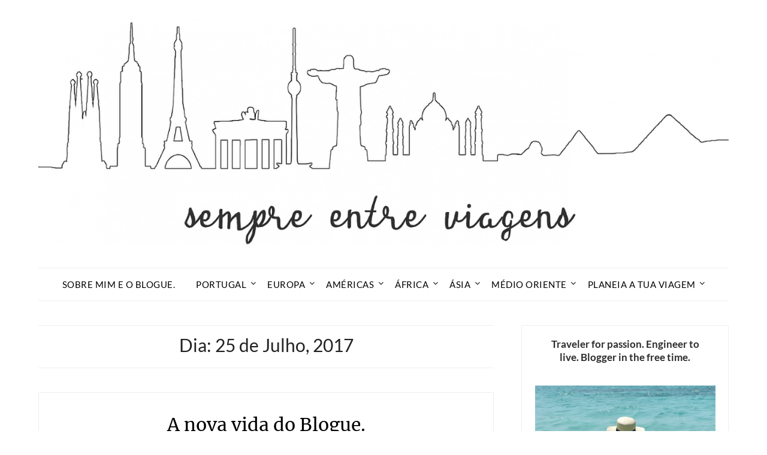

--- FILE ---
content_type: text/html; charset=UTF-8
request_url: https://sempreentreviagens.com/2017/07/25/
body_size: 18420
content:
<!doctype html>
<html lang="pt-PT">
<head>
	<meta charset="UTF-8">
	<meta name="viewport" content="width=device-width, initial-scale=1">
	<link rel="profile" href="http://gmpg.org/xfn/11">
	<meta name='robots' content='noindex, follow' />
	<style>img:is([sizes="auto" i], [sizes^="auto," i]) { contain-intrinsic-size: 3000px 1500px }</style>
	
	<!-- This site is optimized with the Yoast SEO plugin v24.3 - https://yoast.com/wordpress/plugins/seo/ -->
	<title>Julho 25, 2017 - Sempre Entre Viagens</title>
	<meta property="og:locale" content="pt_PT" />
	<meta property="og:type" content="website" />
	<meta property="og:title" content="Julho 25, 2017 - Sempre Entre Viagens" />
	<meta property="og:url" content="https://sempreentreviagens.com/2017/07/25/" />
	<meta property="og:site_name" content="Sempre Entre Viagens" />
	<meta name="twitter:card" content="summary_large_image" />
	<script type="application/ld+json" class="yoast-schema-graph">{"@context":"https://schema.org","@graph":[{"@type":"CollectionPage","@id":"https://sempreentreviagens.com/2017/07/25/","url":"https://sempreentreviagens.com/2017/07/25/","name":"Julho 25, 2017 - Sempre Entre Viagens","isPartOf":{"@id":"https://sempreentreviagens.com/#website"},"breadcrumb":{"@id":"https://sempreentreviagens.com/2017/07/25/#breadcrumb"},"inLanguage":"pt-PT"},{"@type":"BreadcrumbList","@id":"https://sempreentreviagens.com/2017/07/25/#breadcrumb","itemListElement":[{"@type":"ListItem","position":1,"name":"Home","item":"https://sempreentreviagens.com/"},{"@type":"ListItem","position":2,"name":"Archives for Julho 25, 2017"}]},{"@type":"WebSite","@id":"https://sempreentreviagens.com/#website","url":"https://sempreentreviagens.com/","name":"Sempre Entre Viagens","description":"Blogue Pessoal de Viagens","publisher":{"@id":"https://sempreentreviagens.com/#organization"},"potentialAction":[{"@type":"SearchAction","target":{"@type":"EntryPoint","urlTemplate":"https://sempreentreviagens.com/?s={search_term_string}"},"query-input":{"@type":"PropertyValueSpecification","valueRequired":true,"valueName":"search_term_string"}}],"inLanguage":"pt-PT"},{"@type":"Organization","@id":"https://sempreentreviagens.com/#organization","name":"Sempre Entre Viagens","url":"https://sempreentreviagens.com/","logo":{"@type":"ImageObject","inLanguage":"pt-PT","@id":"https://sempreentreviagens.com/#/schema/logo/image/","url":"https://sempreentreviagens.com/wp-content/uploads/2025/01/sempreentreviagens-logo.jpg","contentUrl":"https://sempreentreviagens.com/wp-content/uploads/2025/01/sempreentreviagens-logo.jpg","width":1400,"height":462,"caption":"Sempre Entre Viagens"},"image":{"@id":"https://sempreentreviagens.com/#/schema/logo/image/"}}]}</script>
	<!-- / Yoast SEO plugin. -->



<link rel="alternate" type="application/rss+xml" title="Sempre Entre Viagens &raquo; Feed" href="https://sempreentreviagens.com/feed/" />
<link rel="alternate" type="application/rss+xml" title="Sempre Entre Viagens &raquo; Feed de comentários" href="https://sempreentreviagens.com/comments/feed/" />
		<!-- This site uses the Google Analytics by MonsterInsights plugin v9.2.4 - Using Analytics tracking - https://www.monsterinsights.com/ -->
							<script src="//www.googletagmanager.com/gtag/js?id=G-C3RERQ4KWG"  data-cfasync="false" data-wpfc-render="false" type="text/javascript" async></script>
			<script data-cfasync="false" data-wpfc-render="false" type="text/javascript">
				var mi_version = '9.2.4';
				var mi_track_user = true;
				var mi_no_track_reason = '';
								var MonsterInsightsDefaultLocations = {"page_location":"https:\/\/sempreentreviagens.com\/2017\/07\/25\/"};
				if ( typeof MonsterInsightsPrivacyGuardFilter === 'function' ) {
					var MonsterInsightsLocations = (typeof MonsterInsightsExcludeQuery === 'object') ? MonsterInsightsPrivacyGuardFilter( MonsterInsightsExcludeQuery ) : MonsterInsightsPrivacyGuardFilter( MonsterInsightsDefaultLocations );
				} else {
					var MonsterInsightsLocations = (typeof MonsterInsightsExcludeQuery === 'object') ? MonsterInsightsExcludeQuery : MonsterInsightsDefaultLocations;
				}

								var disableStrs = [
										'ga-disable-G-C3RERQ4KWG',
									];

				/* Function to detect opted out users */
				function __gtagTrackerIsOptedOut() {
					for (var index = 0; index < disableStrs.length; index++) {
						if (document.cookie.indexOf(disableStrs[index] + '=true') > -1) {
							return true;
						}
					}

					return false;
				}

				/* Disable tracking if the opt-out cookie exists. */
				if (__gtagTrackerIsOptedOut()) {
					for (var index = 0; index < disableStrs.length; index++) {
						window[disableStrs[index]] = true;
					}
				}

				/* Opt-out function */
				function __gtagTrackerOptout() {
					for (var index = 0; index < disableStrs.length; index++) {
						document.cookie = disableStrs[index] + '=true; expires=Thu, 31 Dec 2099 23:59:59 UTC; path=/';
						window[disableStrs[index]] = true;
					}
				}

				if ('undefined' === typeof gaOptout) {
					function gaOptout() {
						__gtagTrackerOptout();
					}
				}
								window.dataLayer = window.dataLayer || [];

				window.MonsterInsightsDualTracker = {
					helpers: {},
					trackers: {},
				};
				if (mi_track_user) {
					function __gtagDataLayer() {
						dataLayer.push(arguments);
					}

					function __gtagTracker(type, name, parameters) {
						if (!parameters) {
							parameters = {};
						}

						if (parameters.send_to) {
							__gtagDataLayer.apply(null, arguments);
							return;
						}

						if (type === 'event') {
														parameters.send_to = monsterinsights_frontend.v4_id;
							var hookName = name;
							if (typeof parameters['event_category'] !== 'undefined') {
								hookName = parameters['event_category'] + ':' + name;
							}

							if (typeof MonsterInsightsDualTracker.trackers[hookName] !== 'undefined') {
								MonsterInsightsDualTracker.trackers[hookName](parameters);
							} else {
								__gtagDataLayer('event', name, parameters);
							}
							
						} else {
							__gtagDataLayer.apply(null, arguments);
						}
					}

					__gtagTracker('js', new Date());
					__gtagTracker('set', {
						'developer_id.dZGIzZG': true,
											});
					if ( MonsterInsightsLocations.page_location ) {
						__gtagTracker('set', MonsterInsightsLocations);
					}
										__gtagTracker('config', 'G-C3RERQ4KWG', {"forceSSL":"true"} );
															window.gtag = __gtagTracker;										(function () {
						/* https://developers.google.com/analytics/devguides/collection/analyticsjs/ */
						/* ga and __gaTracker compatibility shim. */
						var noopfn = function () {
							return null;
						};
						var newtracker = function () {
							return new Tracker();
						};
						var Tracker = function () {
							return null;
						};
						var p = Tracker.prototype;
						p.get = noopfn;
						p.set = noopfn;
						p.send = function () {
							var args = Array.prototype.slice.call(arguments);
							args.unshift('send');
							__gaTracker.apply(null, args);
						};
						var __gaTracker = function () {
							var len = arguments.length;
							if (len === 0) {
								return;
							}
							var f = arguments[len - 1];
							if (typeof f !== 'object' || f === null || typeof f.hitCallback !== 'function') {
								if ('send' === arguments[0]) {
									var hitConverted, hitObject = false, action;
									if ('event' === arguments[1]) {
										if ('undefined' !== typeof arguments[3]) {
											hitObject = {
												'eventAction': arguments[3],
												'eventCategory': arguments[2],
												'eventLabel': arguments[4],
												'value': arguments[5] ? arguments[5] : 1,
											}
										}
									}
									if ('pageview' === arguments[1]) {
										if ('undefined' !== typeof arguments[2]) {
											hitObject = {
												'eventAction': 'page_view',
												'page_path': arguments[2],
											}
										}
									}
									if (typeof arguments[2] === 'object') {
										hitObject = arguments[2];
									}
									if (typeof arguments[5] === 'object') {
										Object.assign(hitObject, arguments[5]);
									}
									if ('undefined' !== typeof arguments[1].hitType) {
										hitObject = arguments[1];
										if ('pageview' === hitObject.hitType) {
											hitObject.eventAction = 'page_view';
										}
									}
									if (hitObject) {
										action = 'timing' === arguments[1].hitType ? 'timing_complete' : hitObject.eventAction;
										hitConverted = mapArgs(hitObject);
										__gtagTracker('event', action, hitConverted);
									}
								}
								return;
							}

							function mapArgs(args) {
								var arg, hit = {};
								var gaMap = {
									'eventCategory': 'event_category',
									'eventAction': 'event_action',
									'eventLabel': 'event_label',
									'eventValue': 'event_value',
									'nonInteraction': 'non_interaction',
									'timingCategory': 'event_category',
									'timingVar': 'name',
									'timingValue': 'value',
									'timingLabel': 'event_label',
									'page': 'page_path',
									'location': 'page_location',
									'title': 'page_title',
									'referrer' : 'page_referrer',
								};
								for (arg in args) {
																		if (!(!args.hasOwnProperty(arg) || !gaMap.hasOwnProperty(arg))) {
										hit[gaMap[arg]] = args[arg];
									} else {
										hit[arg] = args[arg];
									}
								}
								return hit;
							}

							try {
								f.hitCallback();
							} catch (ex) {
							}
						};
						__gaTracker.create = newtracker;
						__gaTracker.getByName = newtracker;
						__gaTracker.getAll = function () {
							return [];
						};
						__gaTracker.remove = noopfn;
						__gaTracker.loaded = true;
						window['__gaTracker'] = __gaTracker;
					})();
									} else {
										console.log("");
					(function () {
						function __gtagTracker() {
							return null;
						}

						window['__gtagTracker'] = __gtagTracker;
						window['gtag'] = __gtagTracker;
					})();
									}
			</script>
				<!-- / Google Analytics by MonsterInsights -->
		<link rel='stylesheet' id='wp-block-library-css' href='https://sempreentreviagens.com/wp-includes/css/dist/block-library/style.min.css?ver=6.7.4' type='text/css' media='all' />
<style id='classic-theme-styles-inline-css' type='text/css'>
/*! This file is auto-generated */
.wp-block-button__link{color:#fff;background-color:#32373c;border-radius:9999px;box-shadow:none;text-decoration:none;padding:calc(.667em + 2px) calc(1.333em + 2px);font-size:1.125em}.wp-block-file__button{background:#32373c;color:#fff;text-decoration:none}
</style>
<style id='global-styles-inline-css' type='text/css'>
:root{--wp--preset--aspect-ratio--square: 1;--wp--preset--aspect-ratio--4-3: 4/3;--wp--preset--aspect-ratio--3-4: 3/4;--wp--preset--aspect-ratio--3-2: 3/2;--wp--preset--aspect-ratio--2-3: 2/3;--wp--preset--aspect-ratio--16-9: 16/9;--wp--preset--aspect-ratio--9-16: 9/16;--wp--preset--color--black: #000000;--wp--preset--color--cyan-bluish-gray: #abb8c3;--wp--preset--color--white: #ffffff;--wp--preset--color--pale-pink: #f78da7;--wp--preset--color--vivid-red: #cf2e2e;--wp--preset--color--luminous-vivid-orange: #ff6900;--wp--preset--color--luminous-vivid-amber: #fcb900;--wp--preset--color--light-green-cyan: #7bdcb5;--wp--preset--color--vivid-green-cyan: #00d084;--wp--preset--color--pale-cyan-blue: #8ed1fc;--wp--preset--color--vivid-cyan-blue: #0693e3;--wp--preset--color--vivid-purple: #9b51e0;--wp--preset--gradient--vivid-cyan-blue-to-vivid-purple: linear-gradient(135deg,rgba(6,147,227,1) 0%,rgb(155,81,224) 100%);--wp--preset--gradient--light-green-cyan-to-vivid-green-cyan: linear-gradient(135deg,rgb(122,220,180) 0%,rgb(0,208,130) 100%);--wp--preset--gradient--luminous-vivid-amber-to-luminous-vivid-orange: linear-gradient(135deg,rgba(252,185,0,1) 0%,rgba(255,105,0,1) 100%);--wp--preset--gradient--luminous-vivid-orange-to-vivid-red: linear-gradient(135deg,rgba(255,105,0,1) 0%,rgb(207,46,46) 100%);--wp--preset--gradient--very-light-gray-to-cyan-bluish-gray: linear-gradient(135deg,rgb(238,238,238) 0%,rgb(169,184,195) 100%);--wp--preset--gradient--cool-to-warm-spectrum: linear-gradient(135deg,rgb(74,234,220) 0%,rgb(151,120,209) 20%,rgb(207,42,186) 40%,rgb(238,44,130) 60%,rgb(251,105,98) 80%,rgb(254,248,76) 100%);--wp--preset--gradient--blush-light-purple: linear-gradient(135deg,rgb(255,206,236) 0%,rgb(152,150,240) 100%);--wp--preset--gradient--blush-bordeaux: linear-gradient(135deg,rgb(254,205,165) 0%,rgb(254,45,45) 50%,rgb(107,0,62) 100%);--wp--preset--gradient--luminous-dusk: linear-gradient(135deg,rgb(255,203,112) 0%,rgb(199,81,192) 50%,rgb(65,88,208) 100%);--wp--preset--gradient--pale-ocean: linear-gradient(135deg,rgb(255,245,203) 0%,rgb(182,227,212) 50%,rgb(51,167,181) 100%);--wp--preset--gradient--electric-grass: linear-gradient(135deg,rgb(202,248,128) 0%,rgb(113,206,126) 100%);--wp--preset--gradient--midnight: linear-gradient(135deg,rgb(2,3,129) 0%,rgb(40,116,252) 100%);--wp--preset--font-size--small: 13px;--wp--preset--font-size--medium: 20px;--wp--preset--font-size--large: 36px;--wp--preset--font-size--x-large: 42px;--wp--preset--spacing--20: 0.44rem;--wp--preset--spacing--30: 0.67rem;--wp--preset--spacing--40: 1rem;--wp--preset--spacing--50: 1.5rem;--wp--preset--spacing--60: 2.25rem;--wp--preset--spacing--70: 3.38rem;--wp--preset--spacing--80: 5.06rem;--wp--preset--shadow--natural: 6px 6px 9px rgba(0, 0, 0, 0.2);--wp--preset--shadow--deep: 12px 12px 50px rgba(0, 0, 0, 0.4);--wp--preset--shadow--sharp: 6px 6px 0px rgba(0, 0, 0, 0.2);--wp--preset--shadow--outlined: 6px 6px 0px -3px rgba(255, 255, 255, 1), 6px 6px rgba(0, 0, 0, 1);--wp--preset--shadow--crisp: 6px 6px 0px rgba(0, 0, 0, 1);}:where(.is-layout-flex){gap: 0.5em;}:where(.is-layout-grid){gap: 0.5em;}body .is-layout-flex{display: flex;}.is-layout-flex{flex-wrap: wrap;align-items: center;}.is-layout-flex > :is(*, div){margin: 0;}body .is-layout-grid{display: grid;}.is-layout-grid > :is(*, div){margin: 0;}:where(.wp-block-columns.is-layout-flex){gap: 2em;}:where(.wp-block-columns.is-layout-grid){gap: 2em;}:where(.wp-block-post-template.is-layout-flex){gap: 1.25em;}:where(.wp-block-post-template.is-layout-grid){gap: 1.25em;}.has-black-color{color: var(--wp--preset--color--black) !important;}.has-cyan-bluish-gray-color{color: var(--wp--preset--color--cyan-bluish-gray) !important;}.has-white-color{color: var(--wp--preset--color--white) !important;}.has-pale-pink-color{color: var(--wp--preset--color--pale-pink) !important;}.has-vivid-red-color{color: var(--wp--preset--color--vivid-red) !important;}.has-luminous-vivid-orange-color{color: var(--wp--preset--color--luminous-vivid-orange) !important;}.has-luminous-vivid-amber-color{color: var(--wp--preset--color--luminous-vivid-amber) !important;}.has-light-green-cyan-color{color: var(--wp--preset--color--light-green-cyan) !important;}.has-vivid-green-cyan-color{color: var(--wp--preset--color--vivid-green-cyan) !important;}.has-pale-cyan-blue-color{color: var(--wp--preset--color--pale-cyan-blue) !important;}.has-vivid-cyan-blue-color{color: var(--wp--preset--color--vivid-cyan-blue) !important;}.has-vivid-purple-color{color: var(--wp--preset--color--vivid-purple) !important;}.has-black-background-color{background-color: var(--wp--preset--color--black) !important;}.has-cyan-bluish-gray-background-color{background-color: var(--wp--preset--color--cyan-bluish-gray) !important;}.has-white-background-color{background-color: var(--wp--preset--color--white) !important;}.has-pale-pink-background-color{background-color: var(--wp--preset--color--pale-pink) !important;}.has-vivid-red-background-color{background-color: var(--wp--preset--color--vivid-red) !important;}.has-luminous-vivid-orange-background-color{background-color: var(--wp--preset--color--luminous-vivid-orange) !important;}.has-luminous-vivid-amber-background-color{background-color: var(--wp--preset--color--luminous-vivid-amber) !important;}.has-light-green-cyan-background-color{background-color: var(--wp--preset--color--light-green-cyan) !important;}.has-vivid-green-cyan-background-color{background-color: var(--wp--preset--color--vivid-green-cyan) !important;}.has-pale-cyan-blue-background-color{background-color: var(--wp--preset--color--pale-cyan-blue) !important;}.has-vivid-cyan-blue-background-color{background-color: var(--wp--preset--color--vivid-cyan-blue) !important;}.has-vivid-purple-background-color{background-color: var(--wp--preset--color--vivid-purple) !important;}.has-black-border-color{border-color: var(--wp--preset--color--black) !important;}.has-cyan-bluish-gray-border-color{border-color: var(--wp--preset--color--cyan-bluish-gray) !important;}.has-white-border-color{border-color: var(--wp--preset--color--white) !important;}.has-pale-pink-border-color{border-color: var(--wp--preset--color--pale-pink) !important;}.has-vivid-red-border-color{border-color: var(--wp--preset--color--vivid-red) !important;}.has-luminous-vivid-orange-border-color{border-color: var(--wp--preset--color--luminous-vivid-orange) !important;}.has-luminous-vivid-amber-border-color{border-color: var(--wp--preset--color--luminous-vivid-amber) !important;}.has-light-green-cyan-border-color{border-color: var(--wp--preset--color--light-green-cyan) !important;}.has-vivid-green-cyan-border-color{border-color: var(--wp--preset--color--vivid-green-cyan) !important;}.has-pale-cyan-blue-border-color{border-color: var(--wp--preset--color--pale-cyan-blue) !important;}.has-vivid-cyan-blue-border-color{border-color: var(--wp--preset--color--vivid-cyan-blue) !important;}.has-vivid-purple-border-color{border-color: var(--wp--preset--color--vivid-purple) !important;}.has-vivid-cyan-blue-to-vivid-purple-gradient-background{background: var(--wp--preset--gradient--vivid-cyan-blue-to-vivid-purple) !important;}.has-light-green-cyan-to-vivid-green-cyan-gradient-background{background: var(--wp--preset--gradient--light-green-cyan-to-vivid-green-cyan) !important;}.has-luminous-vivid-amber-to-luminous-vivid-orange-gradient-background{background: var(--wp--preset--gradient--luminous-vivid-amber-to-luminous-vivid-orange) !important;}.has-luminous-vivid-orange-to-vivid-red-gradient-background{background: var(--wp--preset--gradient--luminous-vivid-orange-to-vivid-red) !important;}.has-very-light-gray-to-cyan-bluish-gray-gradient-background{background: var(--wp--preset--gradient--very-light-gray-to-cyan-bluish-gray) !important;}.has-cool-to-warm-spectrum-gradient-background{background: var(--wp--preset--gradient--cool-to-warm-spectrum) !important;}.has-blush-light-purple-gradient-background{background: var(--wp--preset--gradient--blush-light-purple) !important;}.has-blush-bordeaux-gradient-background{background: var(--wp--preset--gradient--blush-bordeaux) !important;}.has-luminous-dusk-gradient-background{background: var(--wp--preset--gradient--luminous-dusk) !important;}.has-pale-ocean-gradient-background{background: var(--wp--preset--gradient--pale-ocean) !important;}.has-electric-grass-gradient-background{background: var(--wp--preset--gradient--electric-grass) !important;}.has-midnight-gradient-background{background: var(--wp--preset--gradient--midnight) !important;}.has-small-font-size{font-size: var(--wp--preset--font-size--small) !important;}.has-medium-font-size{font-size: var(--wp--preset--font-size--medium) !important;}.has-large-font-size{font-size: var(--wp--preset--font-size--large) !important;}.has-x-large-font-size{font-size: var(--wp--preset--font-size--x-large) !important;}
:where(.wp-block-post-template.is-layout-flex){gap: 1.25em;}:where(.wp-block-post-template.is-layout-grid){gap: 1.25em;}
:where(.wp-block-columns.is-layout-flex){gap: 2em;}:where(.wp-block-columns.is-layout-grid){gap: 2em;}
:root :where(.wp-block-pullquote){font-size: 1.5em;line-height: 1.6;}
</style>
<link rel='stylesheet' id='wpa-css-css' href='https://sempreentreviagens.com/wp-content/plugins/honeypot/includes/css/wpa.css?ver=2.2.06' type='text/css' media='all' />
<link rel='stylesheet' id='travel-minimalist-blogger-css' href='https://sempreentreviagens.com/wp-content/themes/minimalistblogger/style.css?ver=6.7.4' type='text/css' media='all' />
<link rel='stylesheet' id='font-awesome-css' href='https://sempreentreviagens.com/wp-content/themes/minimalistblogger/css/font-awesome.min.css?ver=6.7.4' type='text/css' media='all' />
<link rel='stylesheet' id='minimalistblogger-style-css' href='https://sempreentreviagens.com/wp-content/themes/travel-minimalist-blogger/style.css?ver=6.7.4' type='text/css' media='all' />
<link rel='stylesheet' id='minimalistblogger-google-fonts-css' href='//sempreentreviagens.com/wp-content/uploads/omgf/minimalistblogger-google-fonts/minimalistblogger-google-fonts.css?ver=1738263608' type='text/css' media='all' />
<link rel='stylesheet' id='wp-color-picker-css' href='https://sempreentreviagens.com/wp-admin/css/color-picker.min.css?ver=6.7.4' type='text/css' media='all' />
<link rel='stylesheet' id='bos-searchbox-css' href='https://sempreentreviagens.com/wp-content/plugins/bookingcom-official-searchbox/assets/css/bos_searchbox.css?ver=6.7.4' type='text/css' media='all' />
<link rel='stylesheet' id='jquery-ui-css' href='https://sempreentreviagens.com/wp-content/plugins/bookingcom-official-searchbox/assets/css/jquery-ui.css?ver=6.7.4' type='text/css' media='all' />
<script type="text/javascript" src="https://sempreentreviagens.com/wp-content/plugins/google-analytics-for-wordpress/assets/js/frontend-gtag.min.js?ver=9.2.4" id="monsterinsights-frontend-script-js" async="async" data-wp-strategy="async"></script>
<script data-cfasync="false" data-wpfc-render="false" type="text/javascript" id='monsterinsights-frontend-script-js-extra'>/* <![CDATA[ */
var monsterinsights_frontend = {"js_events_tracking":"true","download_extensions":"doc,pdf,ppt,zip,xls,docx,pptx,xlsx","inbound_paths":"[]","home_url":"https:\/\/sempreentreviagens.com","hash_tracking":"false","v4_id":"G-C3RERQ4KWG"};/* ]]> */
</script>
<script type="text/javascript" src="https://sempreentreviagens.com/wp-includes/js/jquery/jquery.min.js?ver=3.7.1" id="jquery-core-js"></script>
<script type="text/javascript" src="https://sempreentreviagens.com/wp-includes/js/jquery/jquery-migrate.min.js?ver=3.4.1" id="jquery-migrate-js"></script>
<link rel="https://api.w.org/" href="https://sempreentreviagens.com/wp-json/" /><link rel="EditURI" type="application/rsd+xml" title="RSD" href="https://sempreentreviagens.com/xmlrpc.php?rsd" />
<meta name="generator" content="WordPress 6.7.4" />
		<script>
			document.documentElement.className = document.documentElement.className.replace('no-js', 'js');
		</script>
				<style>
			.no-js img.lazyload {
				display: none;
			}

			figure.wp-block-image img.lazyloading {
				min-width: 150px;
			}

						.lazyload, .lazyloading {
				opacity: 0;
			}

			.lazyloaded {
				opacity: 1;
				transition: opacity 400ms;
				transition-delay: 0ms;
			}

					</style>
		
	<style type="text/css">
			body, .site, .swidgets-wrap h3, .post-data-text { background: ; }
			.site-title a, .site-description { color: ; }
			.sheader { background-color: ; }
			.super-menu, #smobile-menu, .primary-menu, .primary-menu ul li ul.children, .primary-menu ul li ul.sub-menu { background-color: ; }
			.main-navigation ul li a, .main-navigation ul li .sub-arrow, .super-menu .toggle-mobile-menu,.toggle-mobile-menu:before, .mobile-menu-active .smenu-hide { color: ; }
			#smobile-menu.show .main-navigation ul ul.children.active, #smobile-menu.show .main-navigation ul ul.sub-menu.active, #smobile-menu.show .main-navigation ul li, .smenu-hide.toggle-mobile-menu.menu-toggle, #smobile-menu.show .main-navigation ul li, .primary-menu ul li ul.children li, .primary-menu ul li ul.sub-menu li, .primary-menu .pmenu, .super-menu { border-color: ; border-bottom-color: ; }
			#secondary .widget h3, #secondary .widget h3 a, #secondary .widget h4, #secondary .widget h1, #secondary .widget h2, #secondary .widget h5, #secondary .widget h6 { color: ; }
			#secondary .widget a, #secondary a, #secondary .widget li a , #secondary span.sub-arrow{ color: ; }
			#secondary, #secondary .widget, #secondary .widget p, #secondary .widget li, .widget time.rpwe-time.published { color: ; }
			#secondary .swidgets-wrap, #secondary .widget ul li, .featured-sidebar .search-field { border-color: ; }
			.site-info, .footer-column-three input.search-submit, .footer-column-three p, .footer-column-three li, .footer-column-three td, .footer-column-three th, .footer-column-three caption { color: ; }
			.footer-column-three h3, .footer-column-three h4, .footer-column-three h5, .footer-column-three h6, .footer-column-three h1, .footer-column-three h2, .footer-column-three h4, .footer-column-three h3 a { color: ; }
			.footer-column-three a, .footer-column-three li a, .footer-column-three .widget a, .footer-column-three .sub-arrow { color: ; }
			.footer-column-three h3:after { background: ; }
			.site-info, .widget ul li, .footer-column-three input.search-field, .footer-column-three input.search-submit { border-color: ; }
			.site-footer { background-color: ; }
			.archive .page-header h1, .blogposts-list h2 a, .blogposts-list h2 a:hover, .blogposts-list h2 a:active, .search-results h1.page-title { color: ; }
			.blogposts-list .post-data-text, .blogposts-list .post-data-text a{ color: ; }
			.blogposts-list p { color: ; }
			.page-numbers li a, .blogposts-list .blogpost-button { background: ; }
			.page-numbers li a, .blogposts-list .blogpost-button, span.page-numbers.dots, .page-numbers.current, .page-numbers li a:hover { color: ; }
			.archive .page-header h1, .search-results h1.page-title, .blogposts-list.fbox, span.page-numbers.dots, .page-numbers li a, .page-numbers.current { border-color: ; }
			.blogposts-list .post-data-divider { background: ; }
			.page .comments-area .comment-author, .page .comments-area .comment-author a, .page .comments-area .comments-title, .page .content-area h1, .page .content-area h2, .page .content-area h3, .page .content-area h4, .page .content-area h5, .page .content-area h6, .page .content-area th, .single  .comments-area .comment-author, .single .comments-area .comment-author a, .single .comments-area .comments-title, .single .content-area h1, .single .content-area h2, .single .content-area h3, .single .content-area h4, .single .content-area h5, .single .content-area h6, .single .content-area th, .search-no-results h1, .error404 h1 { color: ; }
			.single .post-data-text, .page .post-data-text, .page .post-data-text a, .single .post-data-text a, .comments-area .comment-meta .comment-metadata a { color: ; }
			.page .content-area p, .page article, .page .content-area table, .page .content-area dd, .page .content-area dt, .page .content-area address, .page .content-area .entry-content, .page .content-area li, .page .content-area ol, .single .content-area p, .single article, .single .content-area table, .single .content-area dd, .single .content-area dt, .single .content-area address, .single .entry-content, .single .content-area li, .single .content-area ol, .search-no-results .page-content p { color: ; }
			.single .entry-content a, .page .entry-content a, .comment-content a, .comments-area .reply a, .logged-in-as a, .comments-area .comment-respond a { color: ; }
			.comments-area p.form-submit input { background: ; }
			.error404 .page-content p, .error404 input.search-submit, .search-no-results input.search-submit { color: ; }
			.page .comments-area, .page article.fbox, .page article tr, .page .comments-area ol.comment-list ol.children li, .page .comments-area ol.comment-list .comment, .single .comments-area, .single article.fbox, .single article tr, .comments-area ol.comment-list ol.children li, .comments-area ol.comment-list .comment, .error404 main#main, .error404 .search-form label, .search-no-results .search-form label, .error404 input.search-submit, .search-no-results input.search-submit, .error404 main#main, .search-no-results section.fbox.no-results.not-found{ border-color: ; }
			.single .post-data-divider, .page .post-data-divider { background: ; }
			.single .comments-area p.form-submit input, .page .comments-area p.form-submit input { color: ; }
			.bottom-header-wrapper { padding-top: px; }
			.bottom-header-wrapper { padding-bottom: px; }


			.bottom-header-wrapper { background: ; }
			.bottom-header-wrapper *{ color: ; }
			.header-widget a, .header-widget li a, .header-widget i.fa { color: ; }
			.header-widget, .header-widget p, .header-widget li, .header-widget .textwidget { color: ; }
			.header-widget .widget-title, .header-widget h1, .header-widget h3, .header-widget h2, .header-widget h4, .header-widget h5, .header-widget h6{ color: ; }
			.header-widget.swidgets-wrap, .header-widget ul li, .header-widget .search-field { border-color: ; }


		</style>
		
		<style type="text/css">
			body, 
			.site, 
			.swidgets-wrap h3, 
			.post-data-text { background: ; }

			.site-title a, 
			.site-description { color: ; }

			.sheader { background:  }
		</style>
			<style type="text/css">
			.site-title a,
			.site-description {
				color: #0a0101;
			}

			
			"
			
			
		</style>
		<!-- Let me Allez (letmeallez.js) - Stay22 -->
<script>
 (function (s, t, a, y, twenty, two) {
   s.Stay22 = s.Stay22 || {};

   // Just fill out your configs here
   s.Stay22.params = {
     aid: "sempreentreviagens",
   };

   // Leave this part as-is;
   twenty = t.createElement(a);
   two = t.getElementsByTagName(a)[0];
   twenty.async = 1;
   twenty.src = y;
   two.parentNode.insertBefore(twenty, two);
 })(window, document, "script", "https://scripts.stay22.com/letmeallez.js");
</script>		<style type="text/css" id="wp-custom-css">
			article .entry-content {
	line-height: 160%;
}


article.fbox {
    border: 1px solid #eee !important;
}

.swidgets-wrap {
    border: 1px solid #eee !important;
}

.primary-menu .pmenu {
	    border-top: 1px solid #eee;
    border-bottom: 1px solid #eee;
}


.blogpost-button {
    padding: 4px 0px;
    border-radius: 0px;
    background: #00000000;
    font-weight: 500;
    font-size: 14px;
    border-radius: 0px;
    color: #888;
    margin: auto;
		border-bottom: 1px solid #888;
	text-transform: uppercase;
}

.blogpost-button:hover {
	color: #dbc999;
	border-bottom: 1px solid #dbc999;
}

.archive .page-header h1 {
    border-top: 1px solid #eee;
    border-bottom: 1px solid #eee;
}


.site-header ul ul li a {
    border-top: 1px solid #eee;
}

.site-header ul ul {
    border: 1px solid #eee;
}

.comments-area {
    border: 1px solid #eee;
}



.travel-planning-quote {
  background-color: #f5f5f5;
  border-left: 4px solid #dbc999;
  padding: 2rem;
  margin: 2rem 0;
}

.travel-planning-quote p {
  margin: 1.5rem 0;
  font-size: 1.rem;
  line-height: 1.6;
}

.travel-planning-quote strong {
  color: #000;
}

.travel-planning-quote a {
  color: #dbc999;
  text-decoration: none;
}

.travel-planning-quote a:hover {
  text-decoration: underline;
}

.travel-planning-quote .disclaimer {
  font-size: 0.875rem;
  color: #666;
  margin-top: 2rem;
}


.wp-block-heading {
	font-weight: 600 !important;
}


.travel-planning-quote {
    border: 4px solid #9DBCAA !important;
}

#media_image-2 img, #block-5 img {
	width: 100% !important;
}


.wp-block-social-links {
	display: flex !important;
}		</style>
		</head>

<body class="archive date wp-custom-logo hfeed masthead-fixed">

	 <a class="skip-link screen-reader-text" href="#content">Skip to content</a>
	<div id="page" class="site">

		<header id="masthead" class="sheader site-header clearfix">
			<div class="content-wrap">
								<div class="site-branding branding-logo">
					<a href="https://sempreentreviagens.com/" class="custom-logo-link" rel="home"><img width="1400" height="462" src="https://sempreentreviagens.com/wp-content/uploads/2025/01/sempreentreviagens-logo.jpg" class="custom-logo" alt="Sempre Entre Viagens" decoding="async" fetchpriority="high" srcset="https://sempreentreviagens.com/wp-content/uploads/2025/01/sempreentreviagens-logo.jpg 1400w, https://sempreentreviagens.com/wp-content/uploads/2025/01/sempreentreviagens-logo-300x99.jpg 300w, https://sempreentreviagens.com/wp-content/uploads/2025/01/sempreentreviagens-logo-1024x338.jpg 1024w, https://sempreentreviagens.com/wp-content/uploads/2025/01/sempreentreviagens-logo-768x253.jpg 768w, https://sempreentreviagens.com/wp-content/uploads/2025/01/sempreentreviagens-logo-850x281.jpg 850w" sizes="(max-width: 1400px) 100vw, 1400px" /></a>				</div>
				</div>
	<nav id="primary-site-navigation" class="primary-menu main-navigation clearfix">
		<a href="#" id="pull" class="smenu-hide toggle-mobile-menu menu-toggle" aria-controls="secondary-menu" aria-expanded="false">Menu</a>
		<div class="content-wrap text-center">
			<div class="center-main-menu">
				<div class="menu-destinos-container"><ul id="primary-menu" class="pmenu"><li id="menu-item-2289" class="menu-item menu-item-type-post_type menu-item-object-page menu-item-2289"><a href="https://sempreentreviagens.com/sobre-mim-e-o-blogue/">Sobre mim e o blogue.</a></li>
<li id="menu-item-1009" class="menu-item menu-item-type-taxonomy menu-item-object-category menu-item-has-children menu-item-1009"><a href="https://sempreentreviagens.com/category/portugal/">Portugal</a>
<ul class="sub-menu">
	<li id="menu-item-10288" class="menu-item menu-item-type-taxonomy menu-item-object-category menu-item-10288"><a href="https://sempreentreviagens.com/category/alentejo/">Alentejo</a></li>
	<li id="menu-item-2268" class="menu-item menu-item-type-taxonomy menu-item-object-category menu-item-2268"><a href="https://sempreentreviagens.com/category/alto-minho/">Alto Minho</a></li>
	<li id="menu-item-2355" class="menu-item menu-item-type-taxonomy menu-item-object-category menu-item-2355"><a href="https://sempreentreviagens.com/category/douro/">Douro</a></li>
	<li id="menu-item-10287" class="menu-item menu-item-type-taxonomy menu-item-object-category menu-item-10287"><a href="https://sempreentreviagens.com/category/estrada-nacional-2/">Estrada Nacional 2</a></li>
	<li id="menu-item-2483" class="menu-item menu-item-type-taxonomy menu-item-object-category menu-item-2483"><a href="https://sempreentreviagens.com/category/lisboa/">Lisboa</a></li>
	<li id="menu-item-2397" class="menu-item menu-item-type-taxonomy menu-item-object-category menu-item-2397"><a href="https://sempreentreviagens.com/category/madeira/">Madeira</a></li>
	<li id="menu-item-2280" class="menu-item menu-item-type-taxonomy menu-item-object-category menu-item-2280"><a href="https://sempreentreviagens.com/category/porto/">Porto</a></li>
</ul>
</li>
<li id="menu-item-1008" class="menu-item menu-item-type-taxonomy menu-item-object-category menu-item-has-children menu-item-1008"><a href="https://sempreentreviagens.com/category/europa/">Europa</a>
<ul class="sub-menu">
	<li id="menu-item-10286" class="menu-item menu-item-type-taxonomy menu-item-object-category menu-item-10286"><a href="https://sempreentreviagens.com/category/albania/">Albânia</a></li>
	<li id="menu-item-2265" class="menu-item menu-item-type-taxonomy menu-item-object-category menu-item-2265"><a href="https://sempreentreviagens.com/category/alemanha/">Alemanha</a></li>
	<li id="menu-item-2277" class="menu-item menu-item-type-taxonomy menu-item-object-category menu-item-2277"><a href="https://sempreentreviagens.com/category/austria/">Áustria</a></li>
	<li id="menu-item-2283" class="menu-item menu-item-type-taxonomy menu-item-object-category menu-item-2283"><a href="https://sempreentreviagens.com/category/belgica/">Bélgica</a></li>
	<li id="menu-item-2330" class="menu-item menu-item-type-taxonomy menu-item-object-category menu-item-2330"><a href="https://sempreentreviagens.com/category/bulgaria/">Bulgária</a></li>
	<li id="menu-item-2347" class="menu-item menu-item-type-taxonomy menu-item-object-category menu-item-2347"><a href="https://sempreentreviagens.com/category/croacia/">Croácia</a></li>
	<li id="menu-item-2359" class="menu-item menu-item-type-taxonomy menu-item-object-category menu-item-2359"><a href="https://sempreentreviagens.com/category/escocia/">Escócia</a></li>
	<li id="menu-item-2360" class="menu-item menu-item-type-taxonomy menu-item-object-category menu-item-2360"><a href="https://sempreentreviagens.com/category/eslovaquia/">Eslováquia</a></li>
	<li id="menu-item-2361" class="menu-item menu-item-type-taxonomy menu-item-object-category menu-item-2361"><a href="https://sempreentreviagens.com/category/eslovenia/">Eslovénia</a></li>
	<li id="menu-item-2362" class="menu-item menu-item-type-taxonomy menu-item-object-category menu-item-has-children menu-item-2362"><a href="https://sempreentreviagens.com/category/espanha/">Espanha</a>
	<ul class="sub-menu">
		<li id="menu-item-2275" class="menu-item menu-item-type-taxonomy menu-item-object-category menu-item-2275"><a href="https://sempreentreviagens.com/category/asturias/">Astúrias</a></li>
		<li id="menu-item-2278" class="menu-item menu-item-type-taxonomy menu-item-object-category menu-item-2278"><a href="https://sempreentreviagens.com/category/barcelona/">Barcelona</a></li>
		<li id="menu-item-9353" class="menu-item menu-item-type-taxonomy menu-item-object-category menu-item-9353"><a href="https://sempreentreviagens.com/category/caminho-de-santiago/">Caminho de Santiago</a></li>
		<li id="menu-item-2335" class="menu-item menu-item-type-taxonomy menu-item-object-category menu-item-2335"><a href="https://sempreentreviagens.com/category/castela-e-leao/">Castela e Leão</a></li>
		<li id="menu-item-2334" class="menu-item menu-item-type-taxonomy menu-item-object-category menu-item-2334"><a href="https://sempreentreviagens.com/category/cantabria/">Cantábria</a></li>
		<li id="menu-item-2342" class="menu-item menu-item-type-taxonomy menu-item-object-category menu-item-2342"><a href="https://sempreentreviagens.com/category/costa-blanca/">Costa Blanca</a></li>
		<li id="menu-item-2349" class="menu-item menu-item-type-taxonomy menu-item-object-category menu-item-2349"><a href="https://sempreentreviagens.com/category/cuenca/">Cuenca</a></li>
		<li id="menu-item-2462" class="menu-item menu-item-type-taxonomy menu-item-object-category menu-item-2462"><a href="https://sempreentreviagens.com/category/toledo/">Toledo</a></li>
		<li id="menu-item-3952" class="menu-item menu-item-type-taxonomy menu-item-object-category menu-item-3952"><a href="https://sempreentreviagens.com/category/extremadura/">Extremadura</a></li>
		<li id="menu-item-2372" class="menu-item menu-item-type-taxonomy menu-item-object-category menu-item-2372"><a href="https://sempreentreviagens.com/category/galiza/">Galiza</a></li>
		<li id="menu-item-2487" class="menu-item menu-item-type-taxonomy menu-item-object-category menu-item-2487"><a href="https://sempreentreviagens.com/category/madrid/">Madrid</a></li>
		<li id="menu-item-10291" class="menu-item menu-item-type-taxonomy menu-item-object-category menu-item-10291"><a href="https://sempreentreviagens.com/category/saragoca/">Saragoça</a></li>
		<li id="menu-item-2465" class="menu-item menu-item-type-taxonomy menu-item-object-category menu-item-2465"><a href="https://sempreentreviagens.com/category/valencia/">Valência</a></li>
	</ul>
</li>
	<li id="menu-item-2364" class="menu-item menu-item-type-taxonomy menu-item-object-category menu-item-2364"><a href="https://sempreentreviagens.com/category/estonia/">Estónia</a></li>
	<li id="menu-item-2368" class="menu-item menu-item-type-taxonomy menu-item-object-category menu-item-2368"><a href="https://sempreentreviagens.com/category/finlandia/">Finlândia</a></li>
	<li id="menu-item-2369" class="menu-item menu-item-type-taxonomy menu-item-object-category menu-item-has-children menu-item-2369"><a href="https://sempreentreviagens.com/category/franca/">França</a>
	<ul class="sub-menu">
		<li id="menu-item-2267" class="menu-item menu-item-type-taxonomy menu-item-object-category menu-item-2267"><a href="https://sempreentreviagens.com/category/alsacia/">Alsácia</a></li>
		<li id="menu-item-2317" class="menu-item menu-item-type-taxonomy menu-item-object-category menu-item-2317"><a href="https://sempreentreviagens.com/category/bayonne/">Bayonne</a></li>
		<li id="menu-item-10289" class="menu-item menu-item-type-taxonomy menu-item-object-category menu-item-10289"><a href="https://sempreentreviagens.com/category/bordeus/">Bordéus</a></li>
		<li id="menu-item-2343" class="menu-item menu-item-type-taxonomy menu-item-object-category menu-item-2343"><a href="https://sempreentreviagens.com/category/cote-dazur/">Côte d&#8217;Azur</a></li>
		<li id="menu-item-2344" class="menu-item menu-item-type-taxonomy menu-item-object-category menu-item-2344"><a href="https://sempreentreviagens.com/category/cote-fleurie/">Côte Fleurie</a></li>
		<li id="menu-item-2496" class="menu-item menu-item-type-taxonomy menu-item-object-category menu-item-2496"><a href="https://sempreentreviagens.com/category/normandia/">Normandia</a></li>
		<li id="menu-item-2502" class="menu-item menu-item-type-taxonomy menu-item-object-category menu-item-2502"><a href="https://sempreentreviagens.com/category/paris/">Paris</a></li>
		<li id="menu-item-2503" class="menu-item menu-item-type-taxonomy menu-item-object-category menu-item-2503"><a href="https://sempreentreviagens.com/category/picardia/">Picardia</a></li>
		<li id="menu-item-10290" class="menu-item menu-item-type-taxonomy menu-item-object-category menu-item-10290"><a href="https://sempreentreviagens.com/category/provence/">Provence</a></li>
	</ul>
</li>
	<li id="menu-item-10280" class="menu-item menu-item-type-taxonomy menu-item-object-category menu-item-10280"><a href="https://sempreentreviagens.com/category/grecia/">Grécia</a></li>
	<li id="menu-item-2387" class="menu-item menu-item-type-taxonomy menu-item-object-category menu-item-2387"><a href="https://sempreentreviagens.com/category/holanda/">Holanda</a></li>
	<li id="menu-item-2388" class="menu-item menu-item-type-taxonomy menu-item-object-category menu-item-2388"><a href="https://sempreentreviagens.com/category/hungria/">Hungria</a></li>
	<li id="menu-item-2390" class="menu-item menu-item-type-taxonomy menu-item-object-category menu-item-2390"><a href="https://sempreentreviagens.com/category/inglaterra/">Inglaterra</a></li>
	<li id="menu-item-2391" class="menu-item menu-item-type-taxonomy menu-item-object-category menu-item-2391"><a href="https://sempreentreviagens.com/category/irlanda-do-norte/">Irlanda do Norte</a></li>
	<li id="menu-item-10281" class="menu-item menu-item-type-taxonomy menu-item-object-category menu-item-10281"><a href="https://sempreentreviagens.com/category/islandia/">Islândia</a></li>
	<li id="menu-item-2281" class="menu-item menu-item-type-taxonomy menu-item-object-category menu-item-has-children menu-item-2281"><a href="https://sempreentreviagens.com/category/italia/">Itália</a>
	<ul class="sub-menu">
		<li id="menu-item-2338" class="menu-item menu-item-type-taxonomy menu-item-object-category menu-item-2338"><a href="https://sempreentreviagens.com/category/cinque-terre/">Cinque Terre</a></li>
		<li id="menu-item-3360" class="menu-item menu-item-type-taxonomy menu-item-object-category menu-item-3360"><a href="https://sempreentreviagens.com/category/bergamo/">Bérgamo</a></li>
		<li id="menu-item-2282" class="menu-item menu-item-type-taxonomy menu-item-object-category menu-item-2282"><a href="https://sempreentreviagens.com/category/lago-di-como/">Lago di Como</a></li>
		<li id="menu-item-2490" class="menu-item menu-item-type-taxonomy menu-item-object-category menu-item-2490"><a href="https://sempreentreviagens.com/category/milao/">Milão</a></li>
		<li id="menu-item-10283" class="menu-item menu-item-type-taxonomy menu-item-object-category menu-item-10283"><a href="https://sempreentreviagens.com/category/puglia/">Puglia</a></li>
		<li id="menu-item-2452" class="menu-item menu-item-type-taxonomy menu-item-object-category menu-item-2452"><a href="https://sempreentreviagens.com/category/roma/">Roma</a></li>
		<li id="menu-item-2470" class="menu-item menu-item-type-taxonomy menu-item-object-category menu-item-2470"><a href="https://sempreentreviagens.com/category/veneza/">Veneza</a></li>
		<li id="menu-item-2471" class="menu-item menu-item-type-taxonomy menu-item-object-category menu-item-2471"><a href="https://sempreentreviagens.com/category/verona/">Verona</a></li>
	</ul>
</li>
	<li id="menu-item-2396" class="menu-item menu-item-type-taxonomy menu-item-object-category menu-item-2396"><a href="https://sempreentreviagens.com/category/luxemburgo/">Luxemburgo</a></li>
	<li id="menu-item-5352" class="menu-item menu-item-type-taxonomy menu-item-object-category menu-item-5352"><a href="https://sempreentreviagens.com/category/malta/">Malta</a></li>
	<li id="menu-item-2491" class="menu-item menu-item-type-taxonomy menu-item-object-category menu-item-2491"><a href="https://sempreentreviagens.com/category/monaco/">Mónaco</a></li>
	<li id="menu-item-2402" class="menu-item menu-item-type-taxonomy menu-item-object-category menu-item-2402"><a href="https://sempreentreviagens.com/category/romenia/">Roménia</a></li>
	<li id="menu-item-5358" class="menu-item menu-item-type-taxonomy menu-item-object-category menu-item-5358"><a href="https://sempreentreviagens.com/category/russia/">Rússia</a></li>
	<li id="menu-item-2404" class="menu-item menu-item-type-taxonomy menu-item-object-category menu-item-2404"><a href="https://sempreentreviagens.com/category/suecia/">Suécia</a></li>
	<li id="menu-item-2405" class="menu-item menu-item-type-taxonomy menu-item-object-category menu-item-2405"><a href="https://sempreentreviagens.com/category/suica/">Suiça</a></li>
	<li id="menu-item-2399" class="menu-item menu-item-type-taxonomy menu-item-object-category menu-item-2399"><a href="https://sempreentreviagens.com/category/polonia/">Polónia</a></li>
	<li id="menu-item-2400" class="menu-item menu-item-type-taxonomy menu-item-object-category menu-item-2400"><a href="https://sempreentreviagens.com/category/republica-checa/">Républica Checa</a></li>
	<li id="menu-item-2401" class="menu-item menu-item-type-taxonomy menu-item-object-category menu-item-2401"><a href="https://sempreentreviagens.com/category/republica-da-irlanda/">República da Irlanda</a></li>
</ul>
</li>
<li id="menu-item-2262" class="menu-item menu-item-type-taxonomy menu-item-object-category menu-item-has-children menu-item-2262"><a href="https://sempreentreviagens.com/category/americas/">Américas</a>
<ul class="sub-menu">
	<li id="menu-item-2273" class="menu-item menu-item-type-taxonomy menu-item-object-category menu-item-2273"><a href="https://sempreentreviagens.com/category/argentina/">Argentina</a></li>
	<li id="menu-item-2322" class="menu-item menu-item-type-taxonomy menu-item-object-category menu-item-2322"><a href="https://sempreentreviagens.com/category/bolivia/">Bolívia</a></li>
	<li id="menu-item-2286" class="menu-item menu-item-type-taxonomy menu-item-object-category menu-item-2286"><a href="https://sempreentreviagens.com/category/chile/">Chile</a></li>
	<li id="menu-item-9348" class="menu-item menu-item-type-taxonomy menu-item-object-category menu-item-9348"><a href="https://sempreentreviagens.com/category/costa-rica/">Costa Rica</a></li>
	<li id="menu-item-2366" class="menu-item menu-item-type-taxonomy menu-item-object-category menu-item-has-children menu-item-2366"><a href="https://sempreentreviagens.com/category/eua/">EUA</a>
	<ul class="sub-menu">
		<li id="menu-item-10284" class="menu-item menu-item-type-taxonomy menu-item-object-category menu-item-10284"><a href="https://sempreentreviagens.com/category/nova-iorque/">Nova Iorque</a></li>
		<li id="menu-item-10279" class="menu-item menu-item-type-taxonomy menu-item-object-category menu-item-10279"><a href="https://sempreentreviagens.com/category/texas/">Texas</a></li>
	</ul>
</li>
	<li id="menu-item-7985" class="menu-item menu-item-type-taxonomy menu-item-object-category menu-item-7985"><a href="https://sempreentreviagens.com/category/mexico/">México</a></li>
	<li id="menu-item-9347" class="menu-item menu-item-type-taxonomy menu-item-object-category menu-item-9347"><a href="https://sempreentreviagens.com/category/panama/">Panamá</a></li>
	<li id="menu-item-2398" class="menu-item menu-item-type-taxonomy menu-item-object-category menu-item-2398"><a href="https://sempreentreviagens.com/category/peru/">Perú</a></li>
	<li id="menu-item-2407" class="menu-item menu-item-type-taxonomy menu-item-object-category menu-item-2407"><a href="https://sempreentreviagens.com/category/uruguai/">Uruguai</a></li>
</ul>
</li>
<li id="menu-item-2261" class="menu-item menu-item-type-taxonomy menu-item-object-category menu-item-has-children menu-item-2261"><a href="https://sempreentreviagens.com/category/africa/">África</a>
<ul class="sub-menu">
	<li id="menu-item-6259" class="menu-item menu-item-type-taxonomy menu-item-object-category menu-item-6259"><a href="https://sempreentreviagens.com/category/africa-do-sul/">África do Sul</a></li>
	<li id="menu-item-5646" class="menu-item menu-item-type-taxonomy menu-item-object-category menu-item-5646"><a href="https://sempreentreviagens.com/category/cabo-verde/">Cabo Verde</a></li>
	<li id="menu-item-10276" class="menu-item menu-item-type-taxonomy menu-item-object-category menu-item-10276"><a href="https://sempreentreviagens.com/category/costa-do-marfim/">Costa do Marfim</a></li>
	<li id="menu-item-2358" class="menu-item menu-item-type-taxonomy menu-item-object-category menu-item-2358"><a href="https://sempreentreviagens.com/category/egipto/">Egipto</a></li>
	<li id="menu-item-6261" class="menu-item menu-item-type-taxonomy menu-item-object-category menu-item-6261"><a href="https://sempreentreviagens.com/category/marrocos/">Marrocos</a></li>
	<li id="menu-item-10274" class="menu-item menu-item-type-taxonomy menu-item-object-category menu-item-10274"><a href="https://sempreentreviagens.com/category/mocambique/">Moçambique</a></li>
	<li id="menu-item-6260" class="menu-item menu-item-type-taxonomy menu-item-object-category menu-item-6260"><a href="https://sempreentreviagens.com/category/namibia/">Namíbia</a></li>
	<li id="menu-item-5647" class="menu-item menu-item-type-taxonomy menu-item-object-category menu-item-5647"><a href="https://sempreentreviagens.com/category/tunisia/">Tunísia</a></li>
</ul>
</li>
<li id="menu-item-2274" class="menu-item menu-item-type-taxonomy menu-item-object-category menu-item-has-children menu-item-2274"><a href="https://sempreentreviagens.com/category/asia/">Ásia</a>
<ul class="sub-menu">
	<li id="menu-item-2285" class="menu-item menu-item-type-taxonomy menu-item-object-category menu-item-2285"><a href="https://sempreentreviagens.com/category/cambodja/">Cambodja</a></li>
	<li id="menu-item-10285" class="menu-item menu-item-type-taxonomy menu-item-object-category menu-item-10285"><a href="https://sempreentreviagens.com/category/cazaquistao/">Cazaquistão</a></li>
	<li id="menu-item-2287" class="menu-item menu-item-type-taxonomy menu-item-object-category menu-item-2287"><a href="https://sempreentreviagens.com/category/china/">China</a></li>
	<li id="menu-item-2389" class="menu-item menu-item-type-taxonomy menu-item-object-category menu-item-2389"><a href="https://sempreentreviagens.com/category/india/">Índia</a></li>
	<li id="menu-item-10277" class="menu-item menu-item-type-taxonomy menu-item-object-category menu-item-10277"><a href="https://sempreentreviagens.com/category/indonesia/">Indonésia</a></li>
	<li id="menu-item-5354" class="menu-item menu-item-type-taxonomy menu-item-object-category menu-item-has-children menu-item-5354"><a href="https://sempreentreviagens.com/category/japao/">Japão</a>
	<ul class="sub-menu">
		<li id="menu-item-5355" class="menu-item menu-item-type-taxonomy menu-item-object-category menu-item-5355"><a href="https://sempreentreviagens.com/category/quioto/">Quioto</a></li>
		<li id="menu-item-5356" class="menu-item menu-item-type-taxonomy menu-item-object-category menu-item-5356"><a href="https://sempreentreviagens.com/category/toquio/">Tóquio</a></li>
		<li id="menu-item-5357" class="menu-item menu-item-type-taxonomy menu-item-object-category menu-item-5357"><a href="https://sempreentreviagens.com/category/hiroshima/">Hiroshima</a></li>
	</ul>
</li>
	<li id="menu-item-9352" class="menu-item menu-item-type-taxonomy menu-item-object-category menu-item-9352"><a href="https://sempreentreviagens.com/category/malasia/">Malásia</a></li>
	<li id="menu-item-2395" class="menu-item menu-item-type-taxonomy menu-item-object-category menu-item-2395"><a href="https://sempreentreviagens.com/category/laos/">Laos</a></li>
	<li id="menu-item-2403" class="menu-item menu-item-type-taxonomy menu-item-object-category menu-item-2403"><a href="https://sempreentreviagens.com/category/singapura/">Singapura</a></li>
	<li id="menu-item-10275" class="menu-item menu-item-type-taxonomy menu-item-object-category menu-item-10275"><a href="https://sempreentreviagens.com/category/sri-lanka/">Sri Lanka</a></li>
	<li id="menu-item-10282" class="menu-item menu-item-type-taxonomy menu-item-object-category menu-item-10282"><a href="https://sempreentreviagens.com/category/uzbequistao/">Uzbequistão</a></li>
	<li id="menu-item-2412" class="menu-item menu-item-type-taxonomy menu-item-object-category menu-item-has-children menu-item-2412"><a href="https://sempreentreviagens.com/category/vietname/">Vietname</a>
	<ul class="sub-menu">
		<li id="menu-item-3946" class="menu-item menu-item-type-taxonomy menu-item-object-category menu-item-3946"><a href="https://sempreentreviagens.com/category/halong-bay/">Halong Bay</a></li>
		<li id="menu-item-3944" class="menu-item menu-item-type-taxonomy menu-item-object-category menu-item-3944"><a href="https://sempreentreviagens.com/category/hanoi/">Hanoi</a></li>
		<li id="menu-item-3948" class="menu-item menu-item-type-taxonomy menu-item-object-category menu-item-3948"><a href="https://sempreentreviagens.com/category/ho-chi-minh/">Ho Chi Minh</a></li>
		<li id="menu-item-3947" class="menu-item menu-item-type-taxonomy menu-item-object-category menu-item-3947"><a href="https://sempreentreviagens.com/category/hoi-an/">Hoi An</a></li>
		<li id="menu-item-3945" class="menu-item menu-item-type-taxonomy menu-item-object-category menu-item-3945"><a href="https://sempreentreviagens.com/category/hue/">Hue</a></li>
	</ul>
</li>
</ul>
</li>
<li id="menu-item-2260" class="menu-item menu-item-type-taxonomy menu-item-object-category menu-item-has-children menu-item-2260"><a href="https://sempreentreviagens.com/category/medio-oriente/">Médio Oriente</a>
<ul class="sub-menu">
	<li id="menu-item-9350" class="menu-item menu-item-type-taxonomy menu-item-object-category menu-item-9350"><a href="https://sempreentreviagens.com/category/eau/">EAU</a></li>
	<li id="menu-item-2392" class="menu-item menu-item-type-taxonomy menu-item-object-category menu-item-2392"><a href="https://sempreentreviagens.com/category/israel/">Israel</a></li>
	<li id="menu-item-2394" class="menu-item menu-item-type-taxonomy menu-item-object-category menu-item-2394"><a href="https://sempreentreviagens.com/category/jordania/">Jordânia</a></li>
	<li id="menu-item-4525" class="menu-item menu-item-type-taxonomy menu-item-object-category menu-item-4525"><a href="https://sempreentreviagens.com/category/jerusalem/">Jerusalém</a></li>
	<li id="menu-item-9351" class="menu-item menu-item-type-taxonomy menu-item-object-category menu-item-9351"><a href="https://sempreentreviagens.com/category/libano/">Líbano</a></li>
	<li id="menu-item-10278" class="menu-item menu-item-type-taxonomy menu-item-object-category menu-item-10278"><a href="https://sempreentreviagens.com/category/oma/">Omã</a></li>
	<li id="menu-item-2500" class="menu-item menu-item-type-taxonomy menu-item-object-category menu-item-2500"><a href="https://sempreentreviagens.com/category/palestina/">Palestina</a></li>
	<li id="menu-item-2406" class="menu-item menu-item-type-taxonomy menu-item-object-category menu-item-2406"><a href="https://sempreentreviagens.com/category/turquia/">Turquia</a></li>
</ul>
</li>
<li id="menu-item-1011" class="menu-item menu-item-type-taxonomy menu-item-object-category menu-item-has-children menu-item-1011"><a href="https://sempreentreviagens.com/category/planeia-a-tua-viagem/">Planeia a tua viagem</a>
<ul class="sub-menu">
	<li id="menu-item-2530" class="menu-item menu-item-type-post_type menu-item-object-post menu-item-2530"><a href="https://sempreentreviagens.com/2016/09/como-marcar-hotel-atraves-do-booking-com/">Como marcar hotel através do booking.com</a></li>
	<li id="menu-item-2531" class="menu-item menu-item-type-post_type menu-item-object-post menu-item-2531"><a href="https://sempreentreviagens.com/2016/10/encontrar-o-voo-ideal-skyscanner/">Encontrar o voo ideal – Skyscanner.</a></li>
	<li id="menu-item-2269" class="menu-item menu-item-type-taxonomy menu-item-object-category menu-item-2269"><a href="https://sempreentreviagens.com/category/alugar-carro-por-ai/">Alugar carro por aí</a></li>
	<li id="menu-item-2532" class="menu-item menu-item-type-taxonomy menu-item-object-category menu-item-2532"><a href="https://sempreentreviagens.com/category/roteiros/">Roteiros</a></li>
</ul>
</li>
</ul></div>				</div>
			</div>
		</nav>
		<div class="super-menu clearfix">
			<div class="super-menu-inner">
				<a href="#" id="pull" class="toggle-mobile-menu menu-toggle" aria-controls="secondary-menu" aria-expanded="false">Menu</a>
			</div>
		</div>
		<div id="mobile-menu-overlay"></div>
	</header>

	
<div class="content-wrap">
	<div class="header-widgets-wrapper">
		
	
</div>
</div>

<div id="content" class="site-content clearfix">
	<div class="content-wrap">

	<div id="primary" class="featured-content content-area">
		<main id="main" class="site-main">

		
			<header class="fbox page-header">
				<h1 class="page-title">Dia: <span>25 de Julho, 2017</span></h1>			</header><!-- .page-header -->

			
<article id="post-2616" class="posts-entry fbox blogposts-list post-2616 post type-post status-publish format-standard hentry category-ao-vivo-e-a-cores category-balancos">
	
	
	<header class="entry-header">
		<h2 class="entry-title"><a href="https://sempreentreviagens.com/2017/07/nova-vida-blogue/" rel="bookmark">A nova vida do Blogue.</a></h2>		<div class="entry-meta">
			<div class="blog-data-wrapper">
				<div class="post-data-divider"></div>
				<div class="post-data-positioning">
					<div class="post-data-text">
						<span class="posted-on">Posted on <a href="https://sempreentreviagens.com/2017/07/nova-vida-blogue/" rel="bookmark"><time class="entry-date published updated" datetime="2017-07-25T09:19:31+00:00">Julho 25, 2017</time></a></span><span class="byline"> by <span class="author vcard"><a class="url fn n" href="https://sempreentreviagens.com/author/sempreentreviagens/">Inês</a></span></span>					</div>
				</div>
			</div>
		</div><!-- .entry-meta -->
			</header><!-- .entry-header -->

	<div class="entry-content">
		<p>Olá a todos! Se entraram no blogue depois do fim do dia de ontem já devem ter reparado que estamos com uma cara ligeiramente diferente. O objetivo desta mudança não foi mudar de cara &#8211; aliás, as mudanças foram ligeiras e só as inevitáveis &#8211; mas sim mudar de endereço e de backoffice. </p>
			<div class="text-center">
				<a href="https://sempreentreviagens.com/2017/07/nova-vida-blogue/" class="blogpost-button">Read more</a>
			</div>
		</div><!-- .entry-content -->


	</article><!-- #post-2616 -->
<div class="text-center"></div>
		</main><!-- #main -->
	</div><!-- #primary -->


<aside id="secondary" class="featured-sidebar widget-area">
	<section id="block-8" class="fbox swidgets-wrap widget widget_block">
<div class="wp-block-group is-vertical is-content-justification-center is-layout-flex wp-container-core-group-is-layout-1 wp-block-group-is-layout-flex">
<h3 class="wp-block-heading has-text-align-center">Traveler for passion. Engineer to live. Blogger in the free time.</h3>



<div style="height:0px" aria-hidden="true" class="wp-block-spacer wp-container-content-1"></div>



<figure class="wp-block-image size-full is-resized is-style-rounded"><img loading="lazy" decoding="async" width="1902" height="1902" data-src="https://sempreentreviagens.com/wp-content/uploads/2025/01/IMG_3640-edited.jpeg" alt="" class="wp-image-10268 lazyload" style="--smush-placeholder-width: 1902px; --smush-placeholder-aspect-ratio: 1902/1902;width:301px;height:auto" data-srcset="https://sempreentreviagens.com/wp-content/uploads/2025/01/IMG_3640-edited.jpeg 1902w, https://sempreentreviagens.com/wp-content/uploads/2025/01/IMG_3640-edited-300x300.jpeg 300w, https://sempreentreviagens.com/wp-content/uploads/2025/01/IMG_3640-edited-1024x1024.jpeg 1024w, https://sempreentreviagens.com/wp-content/uploads/2025/01/IMG_3640-edited-150x150.jpeg 150w, https://sempreentreviagens.com/wp-content/uploads/2025/01/IMG_3640-edited-768x768.jpeg 768w, https://sempreentreviagens.com/wp-content/uploads/2025/01/IMG_3640-edited-1536x1536.jpeg 1536w, https://sempreentreviagens.com/wp-content/uploads/2025/01/IMG_3640-edited-850x850.jpeg 850w" data-sizes="auto, (max-width: 1902px) 100vw, 1902px" src="[data-uri]" /><noscript><img loading="lazy" decoding="async" width="1902" height="1902" src="https://sempreentreviagens.com/wp-content/uploads/2025/01/IMG_3640-edited.jpeg" alt="" class="wp-image-10268" style="width:301px;height:auto" srcset="https://sempreentreviagens.com/wp-content/uploads/2025/01/IMG_3640-edited.jpeg 1902w, https://sempreentreviagens.com/wp-content/uploads/2025/01/IMG_3640-edited-300x300.jpeg 300w, https://sempreentreviagens.com/wp-content/uploads/2025/01/IMG_3640-edited-1024x1024.jpeg 1024w, https://sempreentreviagens.com/wp-content/uploads/2025/01/IMG_3640-edited-150x150.jpeg 150w, https://sempreentreviagens.com/wp-content/uploads/2025/01/IMG_3640-edited-768x768.jpeg 768w, https://sempreentreviagens.com/wp-content/uploads/2025/01/IMG_3640-edited-1536x1536.jpeg 1536w, https://sempreentreviagens.com/wp-content/uploads/2025/01/IMG_3640-edited-850x850.jpeg 850w" sizes="auto, (max-width: 1902px) 100vw, 1902px" /></noscript></figure>



<div style="height:0px" aria-hidden="true" class="wp-block-spacer wp-container-content-3"></div>



<p class="has-text-align-center">Olá, Eu sou a Inês. Viajante incansável que já esteve em 75 países, ambiciona dar uma volta ao mundo e chegar aos 100. Amante de história, de fotografia e do Benfica. Por outras palavras: química de formação, viajante por paixão, engenheira nas horas vagas.</p>



<div style="height:0px" aria-hidden="true" class="wp-block-spacer wp-container-content-4"></div>



<ul class="wp-block-social-links has-icon-color is-style-logos-only is-content-justification-center is-layout-flex wp-container-core-social-links-is-layout-1 wp-block-social-links-is-layout-flex"><li style="color: #6a6a6a; " class="wp-social-link wp-social-link-facebook  wp-block-social-link"><a rel="noopener nofollow" target="_blank" href="https://www.facebook.com/sempreentreviagens/" class="wp-block-social-link-anchor"><svg width="24" height="24" viewBox="0 0 24 24" version="1.1" xmlns="http://www.w3.org/2000/svg" aria-hidden="true" focusable="false"><path d="M12 2C6.5 2 2 6.5 2 12c0 5 3.7 9.1 8.4 9.9v-7H7.9V12h2.5V9.8c0-2.5 1.5-3.9 3.8-3.9 1.1 0 2.2.2 2.2.2v2.5h-1.3c-1.2 0-1.6.8-1.6 1.6V12h2.8l-.4 2.9h-2.3v7C18.3 21.1 22 17 22 12c0-5.5-4.5-10-10-10z"></path></svg><span class="wp-block-social-link-label screen-reader-text">Facebook</span></a></li>

<li style="color: #6a6a6a; " class="wp-social-link wp-social-link-youtube  wp-block-social-link"><a rel="noopener nofollow" target="_blank" href="https://www.youtube.com/channel/UC29q1D3erJWoErkFDdWkjMQ" class="wp-block-social-link-anchor"><svg width="24" height="24" viewBox="0 0 24 24" version="1.1" xmlns="http://www.w3.org/2000/svg" aria-hidden="true" focusable="false"><path d="M21.8,8.001c0,0-0.195-1.378-0.795-1.985c-0.76-0.797-1.613-0.801-2.004-0.847c-2.799-0.202-6.997-0.202-6.997-0.202 h-0.009c0,0-4.198,0-6.997,0.202C4.608,5.216,3.756,5.22,2.995,6.016C2.395,6.623,2.2,8.001,2.2,8.001S2,9.62,2,11.238v1.517 c0,1.618,0.2,3.237,0.2,3.237s0.195,1.378,0.795,1.985c0.761,0.797,1.76,0.771,2.205,0.855c1.6,0.153,6.8,0.201,6.8,0.201 s4.203-0.006,7.001-0.209c0.391-0.047,1.243-0.051,2.004-0.847c0.6-0.607,0.795-1.985,0.795-1.985s0.2-1.618,0.2-3.237v-1.517 C22,9.62,21.8,8.001,21.8,8.001z M9.935,14.594l-0.001-5.62l5.404,2.82L9.935,14.594z"></path></svg><span class="wp-block-social-link-label screen-reader-text">YouTube</span></a></li>

<li style="color: #6a6a6a; " class="wp-social-link wp-social-link-instagram  wp-block-social-link"><a rel="noopener nofollow" target="_blank" href="https://www.instagram.com/sempre_entre_viagens/" class="wp-block-social-link-anchor"><svg width="24" height="24" viewBox="0 0 24 24" version="1.1" xmlns="http://www.w3.org/2000/svg" aria-hidden="true" focusable="false"><path d="M12,4.622c2.403,0,2.688,0.009,3.637,0.052c0.877,0.04,1.354,0.187,1.671,0.31c0.42,0.163,0.72,0.358,1.035,0.673 c0.315,0.315,0.51,0.615,0.673,1.035c0.123,0.317,0.27,0.794,0.31,1.671c0.043,0.949,0.052,1.234,0.052,3.637 s-0.009,2.688-0.052,3.637c-0.04,0.877-0.187,1.354-0.31,1.671c-0.163,0.42-0.358,0.72-0.673,1.035 c-0.315,0.315-0.615,0.51-1.035,0.673c-0.317,0.123-0.794,0.27-1.671,0.31c-0.949,0.043-1.233,0.052-3.637,0.052 s-2.688-0.009-3.637-0.052c-0.877-0.04-1.354-0.187-1.671-0.31c-0.42-0.163-0.72-0.358-1.035-0.673 c-0.315-0.315-0.51-0.615-0.673-1.035c-0.123-0.317-0.27-0.794-0.31-1.671C4.631,14.688,4.622,14.403,4.622,12 s0.009-2.688,0.052-3.637c0.04-0.877,0.187-1.354,0.31-1.671c0.163-0.42,0.358-0.72,0.673-1.035 c0.315-0.315,0.615-0.51,1.035-0.673c0.317-0.123,0.794-0.27,1.671-0.31C9.312,4.631,9.597,4.622,12,4.622 M12,3 C9.556,3,9.249,3.01,8.289,3.054C7.331,3.098,6.677,3.25,6.105,3.472C5.513,3.702,5.011,4.01,4.511,4.511 c-0.5,0.5-0.808,1.002-1.038,1.594C3.25,6.677,3.098,7.331,3.054,8.289C3.01,9.249,3,9.556,3,12c0,2.444,0.01,2.751,0.054,3.711 c0.044,0.958,0.196,1.612,0.418,2.185c0.23,0.592,0.538,1.094,1.038,1.594c0.5,0.5,1.002,0.808,1.594,1.038 c0.572,0.222,1.227,0.375,2.185,0.418C9.249,20.99,9.556,21,12,21s2.751-0.01,3.711-0.054c0.958-0.044,1.612-0.196,2.185-0.418 c0.592-0.23,1.094-0.538,1.594-1.038c0.5-0.5,0.808-1.002,1.038-1.594c0.222-0.572,0.375-1.227,0.418-2.185 C20.99,14.751,21,14.444,21,12s-0.01-2.751-0.054-3.711c-0.044-0.958-0.196-1.612-0.418-2.185c-0.23-0.592-0.538-1.094-1.038-1.594 c-0.5-0.5-1.002-0.808-1.594-1.038c-0.572-0.222-1.227-0.375-2.185-0.418C14.751,3.01,14.444,3,12,3L12,3z M12,7.378 c-2.552,0-4.622,2.069-4.622,4.622S9.448,16.622,12,16.622s4.622-2.069,4.622-4.622S14.552,7.378,12,7.378z M12,15 c-1.657,0-3-1.343-3-3s1.343-3,3-3s3,1.343,3,3S13.657,15,12,15z M16.804,6.116c-0.596,0-1.08,0.484-1.08,1.08 s0.484,1.08,1.08,1.08c0.596,0,1.08-0.484,1.08-1.08S17.401,6.116,16.804,6.116z"></path></svg><span class="wp-block-social-link-label screen-reader-text">Instagram</span></a></li></ul>
</div>
</section><section id="search-4" class="fbox swidgets-wrap widget widget_search"><form role="search" method="get" class="search-form" action="https://sempreentreviagens.com/">
				<label>
					<span class="screen-reader-text">Pesquisar por:</span>
					<input type="search" class="search-field" placeholder="Pesquisar &hellip;" value="" name="s" />
				</label>
				<input type="submit" class="search-submit" value="Pesquisar" />
			</form></section><section id="media_image-2" class="fbox swidgets-wrap widget widget_media_image"><a href="https://www.iatiseguros.pt/?r=69501743472580"><img width="300" height="300" data-src="https://sempreentreviagens.com/wp-content/uploads/2023/07/IATIStandard520x5202-300x300.jpg" class="image wp-image-9196  attachment-medium size-medium lazyload" alt="" style="--smush-placeholder-width: 300px; --smush-placeholder-aspect-ratio: 300/300;max-width: 100%; height: auto;" decoding="async" loading="lazy" data-srcset="https://sempreentreviagens.com/wp-content/uploads/2023/07/IATIStandard520x5202-300x300.jpg 300w, https://sempreentreviagens.com/wp-content/uploads/2023/07/IATIStandard520x5202-150x150.jpg 150w, https://sempreentreviagens.com/wp-content/uploads/2023/07/IATIStandard520x5202-100x100.jpg 100w, https://sempreentreviagens.com/wp-content/uploads/2023/07/IATIStandard520x5202.jpg 520w" data-sizes="auto, (max-width: 300px) 100vw, 300px" src="[data-uri]" /><noscript><img width="300" height="300" src="https://sempreentreviagens.com/wp-content/uploads/2023/07/IATIStandard520x5202-300x300.jpg" class="image wp-image-9196  attachment-medium size-medium" alt="" style="max-width: 100%; height: auto;" decoding="async" loading="lazy" srcset="https://sempreentreviagens.com/wp-content/uploads/2023/07/IATIStandard520x5202-300x300.jpg 300w, https://sempreentreviagens.com/wp-content/uploads/2023/07/IATIStandard520x5202-150x150.jpg 150w, https://sempreentreviagens.com/wp-content/uploads/2023/07/IATIStandard520x5202-100x100.jpg 100w, https://sempreentreviagens.com/wp-content/uploads/2023/07/IATIStandard520x5202.jpg 520w" sizes="auto, (max-width: 300px) 100vw, 300px" /></noscript></a></section><section id="block-5" class="fbox swidgets-wrap widget widget_block widget_media_image">
<figure class="wp-block-image size-full"><img loading="lazy" decoding="async" width="300" height="300" data-src="http://dev.sempreentreviagens.com/wp62/wp-content/uploads/2019/05/selo-abvp.png" alt="" class="wp-image-6014 lazyload" data-srcset="https://sempreentreviagens.com/wp-content/uploads/2019/05/selo-abvp.png 300w, https://sempreentreviagens.com/wp-content/uploads/2019/05/selo-abvp-150x150.png 150w, https://sempreentreviagens.com/wp-content/uploads/2019/05/selo-abvp-100x100.png 100w" data-sizes="auto, (max-width: 300px) 100vw, 300px" src="[data-uri]" style="--smush-placeholder-width: 300px; --smush-placeholder-aspect-ratio: 300/300;" /><noscript><img loading="lazy" decoding="async" width="300" height="300" src="http://dev.sempreentreviagens.com/wp62/wp-content/uploads/2019/05/selo-abvp.png" alt="" class="wp-image-6014" srcset="https://sempreentreviagens.com/wp-content/uploads/2019/05/selo-abvp.png 300w, https://sempreentreviagens.com/wp-content/uploads/2019/05/selo-abvp-150x150.png 150w, https://sempreentreviagens.com/wp-content/uploads/2019/05/selo-abvp-100x100.png 100w" sizes="auto, (max-width: 300px) 100vw, 300px" /></noscript></figure>
</section><section id="archives-3" class="fbox swidgets-wrap widget widget_archive"><div class="swidget"><div class="sidebar-title-border"><h3 class="widget-title">Arquivo</h3></div></div>		<label class="screen-reader-text" for="archives-dropdown-3">Arquivo</label>
		<select id="archives-dropdown-3" name="archive-dropdown">
			
			<option value="">Seleccionar mês</option>
				<option value='https://sempreentreviagens.com/2025/12/'> Dezembro 2025 &nbsp;(1)</option>
	<option value='https://sempreentreviagens.com/2025/10/'> Outubro 2025 &nbsp;(3)</option>
	<option value='https://sempreentreviagens.com/2025/09/'> Setembro 2025 &nbsp;(1)</option>
	<option value='https://sempreentreviagens.com/2025/07/'> Julho 2025 &nbsp;(2)</option>
	<option value='https://sempreentreviagens.com/2025/04/'> Abril 2025 &nbsp;(1)</option>
	<option value='https://sempreentreviagens.com/2025/01/'> Janeiro 2025 &nbsp;(5)</option>
	<option value='https://sempreentreviagens.com/2024/11/'> Novembro 2024 &nbsp;(4)</option>
	<option value='https://sempreentreviagens.com/2024/10/'> Outubro 2024 &nbsp;(1)</option>
	<option value='https://sempreentreviagens.com/2024/08/'> Agosto 2024 &nbsp;(1)</option>
	<option value='https://sempreentreviagens.com/2024/06/'> Junho 2024 &nbsp;(1)</option>
	<option value='https://sempreentreviagens.com/2024/04/'> Abril 2024 &nbsp;(1)</option>
	<option value='https://sempreentreviagens.com/2024/01/'> Janeiro 2024 &nbsp;(2)</option>
	<option value='https://sempreentreviagens.com/2023/12/'> Dezembro 2023 &nbsp;(1)</option>
	<option value='https://sempreentreviagens.com/2023/11/'> Novembro 2023 &nbsp;(1)</option>
	<option value='https://sempreentreviagens.com/2023/08/'> Agosto 2023 &nbsp;(2)</option>
	<option value='https://sempreentreviagens.com/2023/07/'> Julho 2023 &nbsp;(1)</option>
	<option value='https://sempreentreviagens.com/2023/05/'> Maio 2023 &nbsp;(1)</option>
	<option value='https://sempreentreviagens.com/2023/03/'> Março 2023 &nbsp;(2)</option>
	<option value='https://sempreentreviagens.com/2023/01/'> Janeiro 2023 &nbsp;(3)</option>
	<option value='https://sempreentreviagens.com/2022/12/'> Dezembro 2022 &nbsp;(4)</option>
	<option value='https://sempreentreviagens.com/2022/11/'> Novembro 2022 &nbsp;(3)</option>
	<option value='https://sempreentreviagens.com/2022/10/'> Outubro 2022 &nbsp;(2)</option>
	<option value='https://sempreentreviagens.com/2022/09/'> Setembro 2022 &nbsp;(2)</option>
	<option value='https://sempreentreviagens.com/2022/07/'> Julho 2022 &nbsp;(2)</option>
	<option value='https://sempreentreviagens.com/2022/06/'> Junho 2022 &nbsp;(3)</option>
	<option value='https://sempreentreviagens.com/2022/05/'> Maio 2022 &nbsp;(5)</option>
	<option value='https://sempreentreviagens.com/2022/04/'> Abril 2022 &nbsp;(3)</option>
	<option value='https://sempreentreviagens.com/2022/03/'> Março 2022 &nbsp;(4)</option>
	<option value='https://sempreentreviagens.com/2022/02/'> Fevereiro 2022 &nbsp;(1)</option>
	<option value='https://sempreentreviagens.com/2022/01/'> Janeiro 2022 &nbsp;(2)</option>
	<option value='https://sempreentreviagens.com/2021/12/'> Dezembro 2021 &nbsp;(1)</option>
	<option value='https://sempreentreviagens.com/2021/11/'> Novembro 2021 &nbsp;(1)</option>
	<option value='https://sempreentreviagens.com/2021/10/'> Outubro 2021 &nbsp;(1)</option>
	<option value='https://sempreentreviagens.com/2021/09/'> Setembro 2021 &nbsp;(1)</option>
	<option value='https://sempreentreviagens.com/2021/06/'> Junho 2021 &nbsp;(2)</option>
	<option value='https://sempreentreviagens.com/2021/04/'> Abril 2021 &nbsp;(2)</option>
	<option value='https://sempreentreviagens.com/2021/03/'> Março 2021 &nbsp;(1)</option>
	<option value='https://sempreentreviagens.com/2021/01/'> Janeiro 2021 &nbsp;(2)</option>
	<option value='https://sempreentreviagens.com/2020/12/'> Dezembro 2020 &nbsp;(2)</option>
	<option value='https://sempreentreviagens.com/2020/11/'> Novembro 2020 &nbsp;(2)</option>
	<option value='https://sempreentreviagens.com/2020/10/'> Outubro 2020 &nbsp;(1)</option>
	<option value='https://sempreentreviagens.com/2020/09/'> Setembro 2020 &nbsp;(2)</option>
	<option value='https://sempreentreviagens.com/2020/08/'> Agosto 2020 &nbsp;(1)</option>
	<option value='https://sempreentreviagens.com/2020/07/'> Julho 2020 &nbsp;(3)</option>
	<option value='https://sempreentreviagens.com/2020/06/'> Junho 2020 &nbsp;(4)</option>
	<option value='https://sempreentreviagens.com/2020/05/'> Maio 2020 &nbsp;(4)</option>
	<option value='https://sempreentreviagens.com/2020/04/'> Abril 2020 &nbsp;(2)</option>
	<option value='https://sempreentreviagens.com/2020/03/'> Março 2020 &nbsp;(3)</option>
	<option value='https://sempreentreviagens.com/2020/02/'> Fevereiro 2020 &nbsp;(2)</option>
	<option value='https://sempreentreviagens.com/2020/01/'> Janeiro 2020 &nbsp;(3)</option>
	<option value='https://sempreentreviagens.com/2019/12/'> Dezembro 2019 &nbsp;(4)</option>
	<option value='https://sempreentreviagens.com/2019/11/'> Novembro 2019 &nbsp;(4)</option>
	<option value='https://sempreentreviagens.com/2019/10/'> Outubro 2019 &nbsp;(2)</option>
	<option value='https://sempreentreviagens.com/2019/09/'> Setembro 2019 &nbsp;(4)</option>
	<option value='https://sempreentreviagens.com/2019/08/'> Agosto 2019 &nbsp;(1)</option>
	<option value='https://sempreentreviagens.com/2019/07/'> Julho 2019 &nbsp;(3)</option>
	<option value='https://sempreentreviagens.com/2019/06/'> Junho 2019 &nbsp;(3)</option>
	<option value='https://sempreentreviagens.com/2019/05/'> Maio 2019 &nbsp;(5)</option>
	<option value='https://sempreentreviagens.com/2019/04/'> Abril 2019 &nbsp;(2)</option>
	<option value='https://sempreentreviagens.com/2019/03/'> Março 2019 &nbsp;(5)</option>
	<option value='https://sempreentreviagens.com/2019/02/'> Fevereiro 2019 &nbsp;(3)</option>
	<option value='https://sempreentreviagens.com/2019/01/'> Janeiro 2019 &nbsp;(4)</option>
	<option value='https://sempreentreviagens.com/2018/12/'> Dezembro 2018 &nbsp;(7)</option>
	<option value='https://sempreentreviagens.com/2018/11/'> Novembro 2018 &nbsp;(12)</option>
	<option value='https://sempreentreviagens.com/2018/10/'> Outubro 2018 &nbsp;(6)</option>
	<option value='https://sempreentreviagens.com/2018/09/'> Setembro 2018 &nbsp;(6)</option>
	<option value='https://sempreentreviagens.com/2018/08/'> Agosto 2018 &nbsp;(9)</option>
	<option value='https://sempreentreviagens.com/2018/07/'> Julho 2018 &nbsp;(7)</option>
	<option value='https://sempreentreviagens.com/2018/06/'> Junho 2018 &nbsp;(9)</option>
	<option value='https://sempreentreviagens.com/2018/05/'> Maio 2018 &nbsp;(10)</option>
	<option value='https://sempreentreviagens.com/2018/04/'> Abril 2018 &nbsp;(8)</option>
	<option value='https://sempreentreviagens.com/2018/03/'> Março 2018 &nbsp;(14)</option>
	<option value='https://sempreentreviagens.com/2018/02/'> Fevereiro 2018 &nbsp;(13)</option>
	<option value='https://sempreentreviagens.com/2018/01/'> Janeiro 2018 &nbsp;(19)</option>
	<option value='https://sempreentreviagens.com/2017/12/'> Dezembro 2017 &nbsp;(17)</option>
	<option value='https://sempreentreviagens.com/2017/11/'> Novembro 2017 &nbsp;(20)</option>
	<option value='https://sempreentreviagens.com/2017/10/'> Outubro 2017 &nbsp;(20)</option>
	<option value='https://sempreentreviagens.com/2017/09/'> Setembro 2017 &nbsp;(19)</option>
	<option value='https://sempreentreviagens.com/2017/08/'> Agosto 2017 &nbsp;(29)</option>
	<option value='https://sempreentreviagens.com/2017/07/' selected='selected'> Julho 2017 &nbsp;(19)</option>
	<option value='https://sempreentreviagens.com/2017/06/'> Junho 2017 &nbsp;(22)</option>
	<option value='https://sempreentreviagens.com/2017/05/'> Maio 2017 &nbsp;(22)</option>
	<option value='https://sempreentreviagens.com/2017/04/'> Abril 2017 &nbsp;(17)</option>
	<option value='https://sempreentreviagens.com/2017/03/'> Março 2017 &nbsp;(23)</option>
	<option value='https://sempreentreviagens.com/2017/02/'> Fevereiro 2017 &nbsp;(19)</option>
	<option value='https://sempreentreviagens.com/2017/01/'> Janeiro 2017 &nbsp;(23)</option>
	<option value='https://sempreentreviagens.com/2016/12/'> Dezembro 2016 &nbsp;(20)</option>
	<option value='https://sempreentreviagens.com/2016/11/'> Novembro 2016 &nbsp;(21)</option>
	<option value='https://sempreentreviagens.com/2016/10/'> Outubro 2016 &nbsp;(20)</option>
	<option value='https://sempreentreviagens.com/2016/09/'> Setembro 2016 &nbsp;(25)</option>
	<option value='https://sempreentreviagens.com/2016/08/'> Agosto 2016 &nbsp;(23)</option>
	<option value='https://sempreentreviagens.com/2016/07/'> Julho 2016 &nbsp;(13)</option>
	<option value='https://sempreentreviagens.com/2016/06/'> Junho 2016 &nbsp;(13)</option>
	<option value='https://sempreentreviagens.com/2016/05/'> Maio 2016 &nbsp;(15)</option>
	<option value='https://sempreentreviagens.com/2016/04/'> Abril 2016 &nbsp;(17)</option>
	<option value='https://sempreentreviagens.com/2016/03/'> Março 2016 &nbsp;(12)</option>
	<option value='https://sempreentreviagens.com/2016/02/'> Fevereiro 2016 &nbsp;(10)</option>
	<option value='https://sempreentreviagens.com/2016/01/'> Janeiro 2016 &nbsp;(12)</option>
	<option value='https://sempreentreviagens.com/2015/12/'> Dezembro 2015 &nbsp;(16)</option>
	<option value='https://sempreentreviagens.com/2015/11/'> Novembro 2015 &nbsp;(16)</option>
	<option value='https://sempreentreviagens.com/2015/10/'> Outubro 2015 &nbsp;(17)</option>
	<option value='https://sempreentreviagens.com/2015/09/'> Setembro 2015 &nbsp;(16)</option>
	<option value='https://sempreentreviagens.com/2015/08/'> Agosto 2015 &nbsp;(23)</option>
	<option value='https://sempreentreviagens.com/2015/07/'> Julho 2015 &nbsp;(25)</option>
	<option value='https://sempreentreviagens.com/2015/06/'> Junho 2015 &nbsp;(17)</option>
	<option value='https://sempreentreviagens.com/2015/05/'> Maio 2015 &nbsp;(26)</option>
	<option value='https://sempreentreviagens.com/2015/04/'> Abril 2015 &nbsp;(20)</option>
	<option value='https://sempreentreviagens.com/2015/03/'> Março 2015 &nbsp;(16)</option>
	<option value='https://sempreentreviagens.com/2015/02/'> Fevereiro 2015 &nbsp;(21)</option>
	<option value='https://sempreentreviagens.com/2015/01/'> Janeiro 2015 &nbsp;(19)</option>
	<option value='https://sempreentreviagens.com/2014/12/'> Dezembro 2014 &nbsp;(21)</option>
	<option value='https://sempreentreviagens.com/2014/11/'> Novembro 2014 &nbsp;(19)</option>
	<option value='https://sempreentreviagens.com/2014/10/'> Outubro 2014 &nbsp;(21)</option>
	<option value='https://sempreentreviagens.com/2014/09/'> Setembro 2014 &nbsp;(27)</option>
	<option value='https://sempreentreviagens.com/2014/08/'> Agosto 2014 &nbsp;(20)</option>
	<option value='https://sempreentreviagens.com/2014/07/'> Julho 2014 &nbsp;(20)</option>
	<option value='https://sempreentreviagens.com/2014/06/'> Junho 2014 &nbsp;(24)</option>
	<option value='https://sempreentreviagens.com/2014/05/'> Maio 2014 &nbsp;(28)</option>
	<option value='https://sempreentreviagens.com/2014/04/'> Abril 2014 &nbsp;(27)</option>
	<option value='https://sempreentreviagens.com/2014/03/'> Março 2014 &nbsp;(27)</option>
	<option value='https://sempreentreviagens.com/2014/02/'> Fevereiro 2014 &nbsp;(27)</option>
	<option value='https://sempreentreviagens.com/2014/01/'> Janeiro 2014 &nbsp;(28)</option>
	<option value='https://sempreentreviagens.com/2013/12/'> Dezembro 2013 &nbsp;(30)</option>
	<option value='https://sempreentreviagens.com/2013/11/'> Novembro 2013 &nbsp;(29)</option>
	<option value='https://sempreentreviagens.com/2013/10/'> Outubro 2013 &nbsp;(48)</option>
	<option value='https://sempreentreviagens.com/2013/09/'> Setembro 2013 &nbsp;(33)</option>
	<option value='https://sempreentreviagens.com/2013/08/'> Agosto 2013 &nbsp;(24)</option>
	<option value='https://sempreentreviagens.com/2013/07/'> Julho 2013 &nbsp;(35)</option>
	<option value='https://sempreentreviagens.com/2013/06/'> Junho 2013 &nbsp;(53)</option>
	<option value='https://sempreentreviagens.com/2013/05/'> Maio 2013 &nbsp;(51)</option>
	<option value='https://sempreentreviagens.com/2013/04/'> Abril 2013 &nbsp;(53)</option>
	<option value='https://sempreentreviagens.com/2013/03/'> Março 2013 &nbsp;(49)</option>
	<option value='https://sempreentreviagens.com/2013/02/'> Fevereiro 2013 &nbsp;(40)</option>
	<option value='https://sempreentreviagens.com/2013/01/'> Janeiro 2013 &nbsp;(35)</option>
	<option value='https://sempreentreviagens.com/2012/12/'> Dezembro 2012 &nbsp;(35)</option>
	<option value='https://sempreentreviagens.com/2012/11/'> Novembro 2012 &nbsp;(35)</option>
	<option value='https://sempreentreviagens.com/2012/10/'> Outubro 2012 &nbsp;(42)</option>
	<option value='https://sempreentreviagens.com/2012/09/'> Setembro 2012 &nbsp;(32)</option>
	<option value='https://sempreentreviagens.com/2012/08/'> Agosto 2012 &nbsp;(47)</option>
	<option value='https://sempreentreviagens.com/2012/07/'> Julho 2012 &nbsp;(45)</option>
	<option value='https://sempreentreviagens.com/2012/06/'> Junho 2012 &nbsp;(81)</option>
	<option value='https://sempreentreviagens.com/2012/05/'> Maio 2012 &nbsp;(83)</option>
	<option value='https://sempreentreviagens.com/2012/04/'> Abril 2012 &nbsp;(77)</option>
	<option value='https://sempreentreviagens.com/2012/03/'> Março 2012 &nbsp;(56)</option>
	<option value='https://sempreentreviagens.com/2012/02/'> Fevereiro 2012 &nbsp;(54)</option>
	<option value='https://sempreentreviagens.com/2012/01/'> Janeiro 2012 &nbsp;(44)</option>
	<option value='https://sempreentreviagens.com/2011/12/'> Dezembro 2011 &nbsp;(46)</option>
	<option value='https://sempreentreviagens.com/2011/11/'> Novembro 2011 &nbsp;(41)</option>
	<option value='https://sempreentreviagens.com/2011/10/'> Outubro 2011 &nbsp;(27)</option>
	<option value='https://sempreentreviagens.com/2011/09/'> Setembro 2011 &nbsp;(17)</option>
	<option value='https://sempreentreviagens.com/2011/08/'> Agosto 2011 &nbsp;(21)</option>
	<option value='https://sempreentreviagens.com/2011/07/'> Julho 2011 &nbsp;(17)</option>
	<option value='https://sempreentreviagens.com/2011/06/'> Junho 2011 &nbsp;(6)</option>

		</select>

			<script type="text/javascript">
/* <![CDATA[ */

(function() {
	var dropdown = document.getElementById( "archives-dropdown-3" );
	function onSelectChange() {
		if ( dropdown.options[ dropdown.selectedIndex ].value !== '' ) {
			document.location.href = this.options[ this.selectedIndex ].value;
		}
	}
	dropdown.onchange = onSelectChange;
})();

/* ]]> */
</script>
</section><section id="bos_searchbox_widget_class-2" class="fbox swidgets-wrap widget bos_searchbox_widget_class">
        <div id="flexi_searchbox" style="background-color:#a6b3bf;color:#003580;width:328px;" data-ver="2.3.1" >

            <div id="b_searchboxInc">
                                <h2 class="search-box-title-1"  style="color:#003580;font-size:19px;">
                    Reserve o seu alojamento                </h2>
                <form id="b_frm" action="//www.booking.com/searchresults.html" method="get" target="_blank" onsubmit="return sp.validation.validSearch();">
                    <div id="searchBox_error_msg" class="b_error b_external_searchbox" style="display: none;"></div>
                    <div id="b_frmInner">                        
                        <input type="hidden" name="si" value="ai,co,ci,re,di" />
                        <input type="hidden" name="utm_campaign" value="search_box" /> 
                        <input type="hidden" name="utm_medium" value="sp" /> 
                        
                        <input type="hidden" name="aid" value="1293327" /><input type="hidden" name="label" value="wp-searchbox-widget-1293327" /><input type="hidden" name="utm_term" value="wp-searchbox-widget-1293327" /><input type="hidden" name="error_url" value="//www.booking.com/searchresults.html?aid=1293327;" />             
                        <div id="b_searchDest">
                            <h3 id="b_destination_h4" style="color:#003580;">
                                Destino                            </h3>
    
                            <input type="text" id="b_destination" name="ss" placeholder="e.g. city, region, district or specific hotel" title="e.g. city, region, district or specific hotel" style="background-color:#FFFFFF;color:#003580;" />                            
                        </div><!-- #b_searchDest -->

                        <div id="searchBox_dates_error_msg" class="b_error b_external_searchbox" style="display: none ;"></div>

                        <div class="b_aff-dates">
                        <div id="b_searchCheckInDate" class="bos-dates__col pt_PT" data-dates="b_checkin" style="background:#FFFFFF;"><h4 id="checkInDate_h4" style="color:#003580;">Data check-in</h4><div class="b_searchDatesInner"><div class="bos-date-field__display bos-date__checkin" id="bos-date_b_checkin" style="color:#003580;">Sáb 24 Jan 2026</div><input type="hidden" name="checkin" value="2026-01-24" id="b_checkin"></div></div><div id="b_searchCheckOutDate" class="bos-dates__col pt_PT" data-dates="b_checkout" style="background:#FFFFFF;"><h4 id="checkOutDate_h4" style="color:#003580;">Data check-out</h4><div class="b_searchDatesInner"><div class="bos-date-field__display bos-date__checkout" id="bos-date_b_checkout" style="color:#003580;">Dom 25 Jan 2026</div><input type="hidden" name="checkout" value="2026-01-25" id="b_checkout"></div></div>                        </div>

                        <div class="b_avail">
                            <input type="hidden" value="on" name="do_availability_check" />
                        </div><!-- .b_submitButton_wrapper-->
                        
                        
                                                
                        <div class="b_submitButton_wrapper" style="text-align:right">
                            <input 
                                class="b_submitButton" 
                                type="submit" 
                                value="Procurar" 
                                style="background-color:#0896FF;color:#ffffff;border-color:#0896FF;"
                            />
                        </div><!-- .b_submitButton_wrapper-->
                    
                        <div id="b_logo" style="text-align:left;">
                            <img data-src="https://sempreentreviagens.com/wp-content/plugins/bookingcom-official-searchbox/assets/images/booking_logotype_blue_150x25.png" alt="Booking.com" src="[data-uri]" class="lazyload"><noscript><img src="https://sempreentreviagens.com/wp-content/plugins/bookingcom-official-searchbox/assets/images/booking_logotype_blue_150x25.png" alt="Booking.com"></noscript>
                        </div>                
                        <!-- #b_logo" -->                        
                    </div><!-- #b_frmInner -->
                </form>
            </div><!-- #b_searchboxInc -->
            <div id="b_calendarPopup" class="b_popup">
                <div id="b_calendarInner" class="b_popupInner "></div>
            </div>
        </div><!-- #flexi_searchbox -->
        </section></aside><!-- #secondary -->
</div>
</div><!-- #content -->

<footer id="colophon" class="site-footer clearfix">

	<div class="content-wrap">
		
		
	
</div>

<div class="site-info">
	&copy; 2026 Sempre Entre Viagens	<!-- Delete below lines to remove copyright from footer -->
	<span class="footer-info-right">
		 | Powered by <a href="https://superbthemes.com/minimalistblogger/" rel="nofollow noopener">Minimalist Blog</a> WordPress Theme	</span>
	<!-- Delete above lines to remove copyright from footer -->

</div><!-- .site-info -->
</div>



</footer>
</div>
<!-- Off canvas menu overlay, delete to remove dark shadow -->
<div id="smobile-menu" class="mobile-only"></div>
<div id="mobile-menu-overlay"></div>

<style id='core-block-supports-inline-css' type='text/css'>
.wp-container-content-1{flex-basis:16px;}.wp-container-content-3{flex-basis:16px;}.wp-container-content-4{flex-basis:16px;}.wp-container-core-social-links-is-layout-1{justify-content:center;}.wp-container-core-group-is-layout-1{flex-direction:column;align-items:center;}
</style>
<script type="text/javascript" src="https://sempreentreviagens.com/wp-content/plugins/honeypot/includes/js/wpa.js?ver=2.2.06" id="wpascript-js"></script>
<script type="text/javascript" id="wpascript-js-after">
/* <![CDATA[ */
wpa_field_info = {"wpa_field_name":"qydszn6226","wpa_field_value":878957,"wpa_add_test":"no"}
/* ]]> */
</script>
<script type="text/javascript" src="https://sempreentreviagens.com/wp-content/themes/minimalistblogger/js/navigation.js?ver=20170823" id="minimalistblogger-navigation-js"></script>
<script type="text/javascript" src="https://sempreentreviagens.com/wp-content/themes/minimalistblogger/js/skip-link-focus-fix.js?ver=20170823" id="minimalistblogger-skip-link-focus-fix-js"></script>
<script type="text/javascript" src="https://sempreentreviagens.com/wp-content/themes/minimalistblogger/js/script.js?ver=20160720" id="minimalistblogger-script-js"></script>
<script type="text/javascript" src="https://sempreentreviagens.com/wp-content/themes/minimalistblogger/js/jquery.flexslider.js?ver=20150423" id="flexslider-js"></script>
<script type="text/javascript" src="https://sempreentreviagens.com/wp-content/themes/minimalistblogger/js/accessibility.js?ver=20160720" id="minimalistblogger-accessibility-js"></script>
<script type="text/javascript" src="https://sempreentreviagens.com/wp-content/plugins/bookingcom-official-searchbox/assets/js/bos_main.js?ver=6.7.4" id="bos-main-js"></script>
<script type="text/javascript" id="bos-date-js-extra">
/* <![CDATA[ */
var objectL10n = {"destinationErrorMsg":"Sorry, we need at least part of the name to start searching.","tooManyDays":"Your check-out date is more than 30 nights after your check-in date. Bookings can only be made for a maximum period of 30 nights. Please enter alternative dates and try again.","dateInThePast":"Your check-in date is in the past. Please check your dates and try again.","cObeforeCI":"Please check your dates, the check-out date appears to be earlier than the check-in date.","calendar_nextMonth":"Next month","calendar_open":"Open calendar and pick a date","calendar_prevMonth":"Prev month","calendar_closeCalendar":"Close calendar","january":"January","february":"February","march":"March","april":"April","may":"May","june":"June","july":"July","august":"August","september":"September","october":"October","november":"November","december":"December","mo":"Mo","tu":"Tu","we":"We","th":"Th","fr":"Fr","sa":"Sa","su":"Su","updating":"Updating...","close":"Close","placeholder":"e.g. city, region, district or specific hotel","language":"pt_PT","aid":"382821","dest_type":"select","calendar":"0","flexible_dates":"0","logodim":"blue_150x25","logopos":"left","buttonpos":"right","selected_datecolor":"#0071c2","bgcolor":"","dest_bgcolor":"#FFFFFF","dest_textcolor":"#003580","headline_textsize":"19","headline_textcolor":"#003580","textcolor":"#003580","flexdate_textcolor":"#003580","date_textcolor":"#003580","date_bgcolor":"#FFFFFF","submit_bgcolor":"#0896FF","submit_bordercolor":"#0896FF","submit_textcolor":"#FFFFFF","calendar_selected_bgcolor":"#0071c2","calendar_selected_textcolor":"#FFFFFF","calendar_daynames_color":"#003580","aid_starts_with_four":"Affiliate ID is different from partner ID: should start with a 1, 3, 8 or 9. Please change it.","images_js_path":"https:\/\/sempreentreviagens.com\/wp-content\/plugins\/bookingcom-official-searchbox\/assets\/images"};
/* ]]> */
</script>
<script type="text/javascript" src="https://sempreentreviagens.com/wp-content/plugins/bookingcom-official-searchbox/assets/js/bos_date.js?ver=6.7.4" id="bos-date-js"></script>
<script type="text/javascript" src="https://sempreentreviagens.com/wp-content/plugins/bookingcom-official-searchbox/assets/js/moment-with-locales.min.js?ver=6.7.4" id="bos-moment-js"></script>
<script type="text/javascript" src="https://sempreentreviagens.com/wp-includes/js/jquery/ui/core.min.js?ver=1.13.3" id="jquery-ui-core-js"></script>
<script type="text/javascript" src="https://sempreentreviagens.com/wp-includes/js/jquery/ui/datepicker.min.js?ver=1.13.3" id="jquery-ui-datepicker-js"></script>
<script type="text/javascript" id="jquery-ui-datepicker-js-after">
/* <![CDATA[ */
jQuery(function(jQuery){jQuery.datepicker.setDefaults({"closeText":"Fechar","currentText":"Hoje","monthNames":["Janeiro","Fevereiro","Mar\u00e7o","Abril","Maio","Junho","Julho","Agosto","Setembro","Outubro","Novembro","Dezembro"],"monthNamesShort":["Jan","Fev","Mar","Abr","Mai","Jun","Jul","Ago","Set","Out","Nov","Dez"],"nextText":"Seguinte","prevText":"Anterior","dayNames":["Domingo","Segunda-feira","Ter\u00e7a-feira","Quarta-feira","Quinta-feira","Sexta-feira","S\u00e1bado"],"dayNamesShort":["Dom","Seg","Ter","Qua","Qui","Sex","S\u00e1b"],"dayNamesMin":["D","S","T","Q","Q","S","S"],"dateFormat":"MM d, yy","firstDay":1,"isRTL":false});});
/* ]]> */
</script>
<script type="text/javascript" src="https://sempreentreviagens.com/wp-content/plugins/wp-smushit/app/assets/js/smush-lazy-load.min.js?ver=3.16.6" id="smush-lazy-load-js"></script>
</body>
</html>


--- FILE ---
content_type: application/javascript
request_url: https://sempreentreviagens.com/wp-content/themes/minimalistblogger/js/skip-link-focus-fix.js?ver=20170823
body_size: 317
content:
/**
 * File skip-link-focus-fix.js.
 *
 * Helps with accessibility for keyboard only users.
 *
 * Learn more: https://git.io/vWdr2
 */
( function() {
	var isIe = /(trident|msie)/i.test( navigator.userAgent );

	if ( isIe && document.getElementById && window.addEventListener ) {
		window.addEventListener( 'hashchange', function() {
			var id = location.hash.substring( 1 ),
				element;

			if ( ! ( /^[A-z0-9_-]+$/.test( id ) ) ) {
				return;
			}

			element = document.getElementById( id );

			if ( element ) {
				if ( ! ( /^(?:a|select|input|button|textarea)$/i.test( element.tagName ) ) ) {
					element.tabIndex = -1;
				}

				element.focus();
			}
		}, false );
	}
} )();
